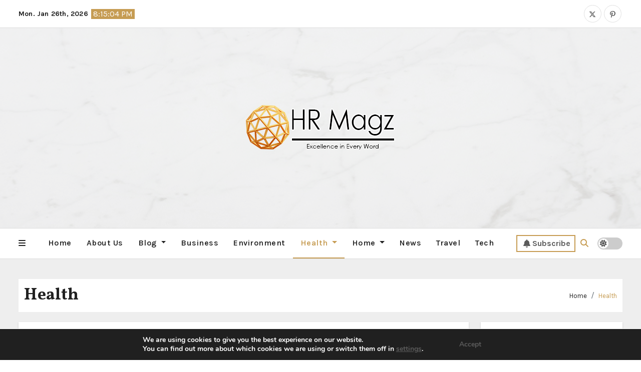

--- FILE ---
content_type: text/html; charset=UTF-8
request_url: https://hermagazine.ca/category/health/
body_size: 16204
content:
<!DOCTYPE html>
<html lang="en-US">
<head>
<meta charset="UTF-8">
<meta name="viewport" content="width=device-width, initial-scale=1">
<link rel="profile" href="https://gmpg.org/xfn/11">
<meta name='robots' content='index, follow, max-image-preview:large, max-snippet:-1, max-video-preview:-1' />

	<!-- This site is optimized with the Yoast SEO plugin v26.8 - https://yoast.com/product/yoast-seo-wordpress/ -->
	<title>Health Archives | HR Magz</title>
<link data-rocket-preload as="style" href="https://fonts.googleapis.com/css?family=Vollkorn%3A400%2C500%2C700%2C800%2C900%7CKarla%3A%20200%2C300%2C400%2C500%2C600%2C700%2C800%26amp%3Bdisplay%3Dswap%7CVollkorn%7COpen%20Sans%7CKalam%7CLato%7CRoboto&#038;subset=latin%2Clatin-ext&#038;display=swap" rel="preload">
<link href="https://fonts.googleapis.com/css?family=Vollkorn%3A400%2C500%2C700%2C800%2C900%7CKarla%3A%20200%2C300%2C400%2C500%2C600%2C700%2C800%26amp%3Bdisplay%3Dswap%7CVollkorn%7COpen%20Sans%7CKalam%7CLato%7CRoboto&#038;subset=latin%2Clatin-ext&#038;display=swap" media="print" onload="this.media=&#039;all&#039;" rel="stylesheet">
<noscript><link rel="stylesheet" href="https://fonts.googleapis.com/css?family=Vollkorn%3A400%2C500%2C700%2C800%2C900%7CKarla%3A%20200%2C300%2C400%2C500%2C600%2C700%2C800%26amp%3Bdisplay%3Dswap%7CVollkorn%7COpen%20Sans%7CKalam%7CLato%7CRoboto&#038;subset=latin%2Clatin-ext&#038;display=swap"></noscript>
	<link rel="canonical" href="https://hermagazine.ca/category/health/" />
	<meta property="og:locale" content="en_US" />
	<meta property="og:type" content="article" />
	<meta property="og:title" content="Health Archives | HR Magz" />
	<meta property="og:url" content="https://hermagazine.ca/category/health/" />
	<meta property="og:site_name" content="HR Magz" />
	<meta name="twitter:card" content="summary_large_image" />
	<script type="application/ld+json" class="yoast-schema-graph">{"@context":"https://schema.org","@graph":[{"@type":"CollectionPage","@id":"https://hermagazine.ca/category/health/","url":"https://hermagazine.ca/category/health/","name":"Health Archives | HR Magz","isPartOf":{"@id":"https://hermagazine.ca/#website"},"primaryImageOfPage":{"@id":"https://hermagazine.ca/category/health/#primaryimage"},"image":{"@id":"https://hermagazine.ca/category/health/#primaryimage"},"thumbnailUrl":"https://hermagazine.ca/wp-content/uploads/2025/02/iStock-466454304.jpg","breadcrumb":{"@id":"https://hermagazine.ca/category/health/#breadcrumb"},"inLanguage":"en-US"},{"@type":"ImageObject","inLanguage":"en-US","@id":"https://hermagazine.ca/category/health/#primaryimage","url":"https://hermagazine.ca/wp-content/uploads/2025/02/iStock-466454304.jpg","contentUrl":"https://hermagazine.ca/wp-content/uploads/2025/02/iStock-466454304.jpg","width":800,"height":534},{"@type":"BreadcrumbList","@id":"https://hermagazine.ca/category/health/#breadcrumb","itemListElement":[{"@type":"ListItem","position":1,"name":"Home","item":"https://hermagazine.ca/"},{"@type":"ListItem","position":2,"name":"Health"}]},{"@type":"WebSite","@id":"https://hermagazine.ca/#website","url":"https://hermagazine.ca/","name":"HR Magz","description":"Excellence in Every Word","publisher":{"@id":"https://hermagazine.ca/#organization"},"potentialAction":[{"@type":"SearchAction","target":{"@type":"EntryPoint","urlTemplate":"https://hermagazine.ca/?s={search_term_string}"},"query-input":{"@type":"PropertyValueSpecification","valueRequired":true,"valueName":"search_term_string"}}],"inLanguage":"en-US"},{"@type":"Organization","@id":"https://hermagazine.ca/#organization","name":"HR Magz","url":"https://hermagazine.ca/","logo":{"@type":"ImageObject","inLanguage":"en-US","@id":"https://hermagazine.ca/#/schema/logo/image/","url":"https://hermagazine.ca/wp-content/uploads/2023/01/hrw.png","contentUrl":"https://hermagazine.ca/wp-content/uploads/2023/01/hrw.png","width":300,"height":100,"caption":"HR Magz"},"image":{"@id":"https://hermagazine.ca/#/schema/logo/image/"}}]}</script>
	<!-- / Yoast SEO plugin. -->


<link rel='dns-prefetch' href='//static.addtoany.com' />
<link rel='dns-prefetch' href='//fonts.googleapis.com' />
<link href='https://fonts.gstatic.com' crossorigin rel='preconnect' />
<link rel="alternate" type="application/rss+xml" title="HR Magz &raquo; Feed" href="https://hermagazine.ca/feed/" />
<link rel="alternate" type="application/rss+xml" title="HR Magz &raquo; Health Category Feed" href="https://hermagazine.ca/category/health/feed/" />
<style id='wp-img-auto-sizes-contain-inline-css' type='text/css'>
img:is([sizes=auto i],[sizes^="auto," i]){contain-intrinsic-size:3000px 1500px}
/*# sourceURL=wp-img-auto-sizes-contain-inline-css */
</style>
<style id='wp-emoji-styles-inline-css' type='text/css'>

	img.wp-smiley, img.emoji {
		display: inline !important;
		border: none !important;
		box-shadow: none !important;
		height: 1em !important;
		width: 1em !important;
		margin: 0 0.07em !important;
		vertical-align: -0.1em !important;
		background: none !important;
		padding: 0 !important;
	}
/*# sourceURL=wp-emoji-styles-inline-css */
</style>
<style id='wp-block-library-inline-css' type='text/css'>
:root{--wp-block-synced-color:#7a00df;--wp-block-synced-color--rgb:122,0,223;--wp-bound-block-color:var(--wp-block-synced-color);--wp-editor-canvas-background:#ddd;--wp-admin-theme-color:#007cba;--wp-admin-theme-color--rgb:0,124,186;--wp-admin-theme-color-darker-10:#006ba1;--wp-admin-theme-color-darker-10--rgb:0,107,160.5;--wp-admin-theme-color-darker-20:#005a87;--wp-admin-theme-color-darker-20--rgb:0,90,135;--wp-admin-border-width-focus:2px}@media (min-resolution:192dpi){:root{--wp-admin-border-width-focus:1.5px}}.wp-element-button{cursor:pointer}:root .has-very-light-gray-background-color{background-color:#eee}:root .has-very-dark-gray-background-color{background-color:#313131}:root .has-very-light-gray-color{color:#eee}:root .has-very-dark-gray-color{color:#313131}:root .has-vivid-green-cyan-to-vivid-cyan-blue-gradient-background{background:linear-gradient(135deg,#00d084,#0693e3)}:root .has-purple-crush-gradient-background{background:linear-gradient(135deg,#34e2e4,#4721fb 50%,#ab1dfe)}:root .has-hazy-dawn-gradient-background{background:linear-gradient(135deg,#faaca8,#dad0ec)}:root .has-subdued-olive-gradient-background{background:linear-gradient(135deg,#fafae1,#67a671)}:root .has-atomic-cream-gradient-background{background:linear-gradient(135deg,#fdd79a,#004a59)}:root .has-nightshade-gradient-background{background:linear-gradient(135deg,#330968,#31cdcf)}:root .has-midnight-gradient-background{background:linear-gradient(135deg,#020381,#2874fc)}:root{--wp--preset--font-size--normal:16px;--wp--preset--font-size--huge:42px}.has-regular-font-size{font-size:1em}.has-larger-font-size{font-size:2.625em}.has-normal-font-size{font-size:var(--wp--preset--font-size--normal)}.has-huge-font-size{font-size:var(--wp--preset--font-size--huge)}.has-text-align-center{text-align:center}.has-text-align-left{text-align:left}.has-text-align-right{text-align:right}.has-fit-text{white-space:nowrap!important}#end-resizable-editor-section{display:none}.aligncenter{clear:both}.items-justified-left{justify-content:flex-start}.items-justified-center{justify-content:center}.items-justified-right{justify-content:flex-end}.items-justified-space-between{justify-content:space-between}.screen-reader-text{border:0;clip-path:inset(50%);height:1px;margin:-1px;overflow:hidden;padding:0;position:absolute;width:1px;word-wrap:normal!important}.screen-reader-text:focus{background-color:#ddd;clip-path:none;color:#444;display:block;font-size:1em;height:auto;left:5px;line-height:normal;padding:15px 23px 14px;text-decoration:none;top:5px;width:auto;z-index:100000}html :where(.has-border-color){border-style:solid}html :where([style*=border-top-color]){border-top-style:solid}html :where([style*=border-right-color]){border-right-style:solid}html :where([style*=border-bottom-color]){border-bottom-style:solid}html :where([style*=border-left-color]){border-left-style:solid}html :where([style*=border-width]){border-style:solid}html :where([style*=border-top-width]){border-top-style:solid}html :where([style*=border-right-width]){border-right-style:solid}html :where([style*=border-bottom-width]){border-bottom-style:solid}html :where([style*=border-left-width]){border-left-style:solid}html :where(img[class*=wp-image-]){height:auto;max-width:100%}:where(figure){margin:0 0 1em}html :where(.is-position-sticky){--wp-admin--admin-bar--position-offset:var(--wp-admin--admin-bar--height,0px)}@media screen and (max-width:600px){html :where(.is-position-sticky){--wp-admin--admin-bar--position-offset:0px}}

/*# sourceURL=wp-block-library-inline-css */
</style><style id='global-styles-inline-css' type='text/css'>
:root{--wp--preset--aspect-ratio--square: 1;--wp--preset--aspect-ratio--4-3: 4/3;--wp--preset--aspect-ratio--3-4: 3/4;--wp--preset--aspect-ratio--3-2: 3/2;--wp--preset--aspect-ratio--2-3: 2/3;--wp--preset--aspect-ratio--16-9: 16/9;--wp--preset--aspect-ratio--9-16: 9/16;--wp--preset--color--black: #000000;--wp--preset--color--cyan-bluish-gray: #abb8c3;--wp--preset--color--white: #ffffff;--wp--preset--color--pale-pink: #f78da7;--wp--preset--color--vivid-red: #cf2e2e;--wp--preset--color--luminous-vivid-orange: #ff6900;--wp--preset--color--luminous-vivid-amber: #fcb900;--wp--preset--color--light-green-cyan: #7bdcb5;--wp--preset--color--vivid-green-cyan: #00d084;--wp--preset--color--pale-cyan-blue: #8ed1fc;--wp--preset--color--vivid-cyan-blue: #0693e3;--wp--preset--color--vivid-purple: #9b51e0;--wp--preset--gradient--vivid-cyan-blue-to-vivid-purple: linear-gradient(135deg,rgb(6,147,227) 0%,rgb(155,81,224) 100%);--wp--preset--gradient--light-green-cyan-to-vivid-green-cyan: linear-gradient(135deg,rgb(122,220,180) 0%,rgb(0,208,130) 100%);--wp--preset--gradient--luminous-vivid-amber-to-luminous-vivid-orange: linear-gradient(135deg,rgb(252,185,0) 0%,rgb(255,105,0) 100%);--wp--preset--gradient--luminous-vivid-orange-to-vivid-red: linear-gradient(135deg,rgb(255,105,0) 0%,rgb(207,46,46) 100%);--wp--preset--gradient--very-light-gray-to-cyan-bluish-gray: linear-gradient(135deg,rgb(238,238,238) 0%,rgb(169,184,195) 100%);--wp--preset--gradient--cool-to-warm-spectrum: linear-gradient(135deg,rgb(74,234,220) 0%,rgb(151,120,209) 20%,rgb(207,42,186) 40%,rgb(238,44,130) 60%,rgb(251,105,98) 80%,rgb(254,248,76) 100%);--wp--preset--gradient--blush-light-purple: linear-gradient(135deg,rgb(255,206,236) 0%,rgb(152,150,240) 100%);--wp--preset--gradient--blush-bordeaux: linear-gradient(135deg,rgb(254,205,165) 0%,rgb(254,45,45) 50%,rgb(107,0,62) 100%);--wp--preset--gradient--luminous-dusk: linear-gradient(135deg,rgb(255,203,112) 0%,rgb(199,81,192) 50%,rgb(65,88,208) 100%);--wp--preset--gradient--pale-ocean: linear-gradient(135deg,rgb(255,245,203) 0%,rgb(182,227,212) 50%,rgb(51,167,181) 100%);--wp--preset--gradient--electric-grass: linear-gradient(135deg,rgb(202,248,128) 0%,rgb(113,206,126) 100%);--wp--preset--gradient--midnight: linear-gradient(135deg,rgb(2,3,129) 0%,rgb(40,116,252) 100%);--wp--preset--font-size--small: 13px;--wp--preset--font-size--medium: 20px;--wp--preset--font-size--large: 36px;--wp--preset--font-size--x-large: 42px;--wp--preset--spacing--20: 0.44rem;--wp--preset--spacing--30: 0.67rem;--wp--preset--spacing--40: 1rem;--wp--preset--spacing--50: 1.5rem;--wp--preset--spacing--60: 2.25rem;--wp--preset--spacing--70: 3.38rem;--wp--preset--spacing--80: 5.06rem;--wp--preset--shadow--natural: 6px 6px 9px rgba(0, 0, 0, 0.2);--wp--preset--shadow--deep: 12px 12px 50px rgba(0, 0, 0, 0.4);--wp--preset--shadow--sharp: 6px 6px 0px rgba(0, 0, 0, 0.2);--wp--preset--shadow--outlined: 6px 6px 0px -3px rgb(255, 255, 255), 6px 6px rgb(0, 0, 0);--wp--preset--shadow--crisp: 6px 6px 0px rgb(0, 0, 0);}:root :where(.is-layout-flow) > :first-child{margin-block-start: 0;}:root :where(.is-layout-flow) > :last-child{margin-block-end: 0;}:root :where(.is-layout-flow) > *{margin-block-start: 24px;margin-block-end: 0;}:root :where(.is-layout-constrained) > :first-child{margin-block-start: 0;}:root :where(.is-layout-constrained) > :last-child{margin-block-end: 0;}:root :where(.is-layout-constrained) > *{margin-block-start: 24px;margin-block-end: 0;}:root :where(.is-layout-flex){gap: 24px;}:root :where(.is-layout-grid){gap: 24px;}body .is-layout-flex{display: flex;}.is-layout-flex{flex-wrap: wrap;align-items: center;}.is-layout-flex > :is(*, div){margin: 0;}body .is-layout-grid{display: grid;}.is-layout-grid > :is(*, div){margin: 0;}.has-black-color{color: var(--wp--preset--color--black) !important;}.has-cyan-bluish-gray-color{color: var(--wp--preset--color--cyan-bluish-gray) !important;}.has-white-color{color: var(--wp--preset--color--white) !important;}.has-pale-pink-color{color: var(--wp--preset--color--pale-pink) !important;}.has-vivid-red-color{color: var(--wp--preset--color--vivid-red) !important;}.has-luminous-vivid-orange-color{color: var(--wp--preset--color--luminous-vivid-orange) !important;}.has-luminous-vivid-amber-color{color: var(--wp--preset--color--luminous-vivid-amber) !important;}.has-light-green-cyan-color{color: var(--wp--preset--color--light-green-cyan) !important;}.has-vivid-green-cyan-color{color: var(--wp--preset--color--vivid-green-cyan) !important;}.has-pale-cyan-blue-color{color: var(--wp--preset--color--pale-cyan-blue) !important;}.has-vivid-cyan-blue-color{color: var(--wp--preset--color--vivid-cyan-blue) !important;}.has-vivid-purple-color{color: var(--wp--preset--color--vivid-purple) !important;}.has-black-background-color{background-color: var(--wp--preset--color--black) !important;}.has-cyan-bluish-gray-background-color{background-color: var(--wp--preset--color--cyan-bluish-gray) !important;}.has-white-background-color{background-color: var(--wp--preset--color--white) !important;}.has-pale-pink-background-color{background-color: var(--wp--preset--color--pale-pink) !important;}.has-vivid-red-background-color{background-color: var(--wp--preset--color--vivid-red) !important;}.has-luminous-vivid-orange-background-color{background-color: var(--wp--preset--color--luminous-vivid-orange) !important;}.has-luminous-vivid-amber-background-color{background-color: var(--wp--preset--color--luminous-vivid-amber) !important;}.has-light-green-cyan-background-color{background-color: var(--wp--preset--color--light-green-cyan) !important;}.has-vivid-green-cyan-background-color{background-color: var(--wp--preset--color--vivid-green-cyan) !important;}.has-pale-cyan-blue-background-color{background-color: var(--wp--preset--color--pale-cyan-blue) !important;}.has-vivid-cyan-blue-background-color{background-color: var(--wp--preset--color--vivid-cyan-blue) !important;}.has-vivid-purple-background-color{background-color: var(--wp--preset--color--vivid-purple) !important;}.has-black-border-color{border-color: var(--wp--preset--color--black) !important;}.has-cyan-bluish-gray-border-color{border-color: var(--wp--preset--color--cyan-bluish-gray) !important;}.has-white-border-color{border-color: var(--wp--preset--color--white) !important;}.has-pale-pink-border-color{border-color: var(--wp--preset--color--pale-pink) !important;}.has-vivid-red-border-color{border-color: var(--wp--preset--color--vivid-red) !important;}.has-luminous-vivid-orange-border-color{border-color: var(--wp--preset--color--luminous-vivid-orange) !important;}.has-luminous-vivid-amber-border-color{border-color: var(--wp--preset--color--luminous-vivid-amber) !important;}.has-light-green-cyan-border-color{border-color: var(--wp--preset--color--light-green-cyan) !important;}.has-vivid-green-cyan-border-color{border-color: var(--wp--preset--color--vivid-green-cyan) !important;}.has-pale-cyan-blue-border-color{border-color: var(--wp--preset--color--pale-cyan-blue) !important;}.has-vivid-cyan-blue-border-color{border-color: var(--wp--preset--color--vivid-cyan-blue) !important;}.has-vivid-purple-border-color{border-color: var(--wp--preset--color--vivid-purple) !important;}.has-vivid-cyan-blue-to-vivid-purple-gradient-background{background: var(--wp--preset--gradient--vivid-cyan-blue-to-vivid-purple) !important;}.has-light-green-cyan-to-vivid-green-cyan-gradient-background{background: var(--wp--preset--gradient--light-green-cyan-to-vivid-green-cyan) !important;}.has-luminous-vivid-amber-to-luminous-vivid-orange-gradient-background{background: var(--wp--preset--gradient--luminous-vivid-amber-to-luminous-vivid-orange) !important;}.has-luminous-vivid-orange-to-vivid-red-gradient-background{background: var(--wp--preset--gradient--luminous-vivid-orange-to-vivid-red) !important;}.has-very-light-gray-to-cyan-bluish-gray-gradient-background{background: var(--wp--preset--gradient--very-light-gray-to-cyan-bluish-gray) !important;}.has-cool-to-warm-spectrum-gradient-background{background: var(--wp--preset--gradient--cool-to-warm-spectrum) !important;}.has-blush-light-purple-gradient-background{background: var(--wp--preset--gradient--blush-light-purple) !important;}.has-blush-bordeaux-gradient-background{background: var(--wp--preset--gradient--blush-bordeaux) !important;}.has-luminous-dusk-gradient-background{background: var(--wp--preset--gradient--luminous-dusk) !important;}.has-pale-ocean-gradient-background{background: var(--wp--preset--gradient--pale-ocean) !important;}.has-electric-grass-gradient-background{background: var(--wp--preset--gradient--electric-grass) !important;}.has-midnight-gradient-background{background: var(--wp--preset--gradient--midnight) !important;}.has-small-font-size{font-size: var(--wp--preset--font-size--small) !important;}.has-medium-font-size{font-size: var(--wp--preset--font-size--medium) !important;}.has-large-font-size{font-size: var(--wp--preset--font-size--large) !important;}.has-x-large-font-size{font-size: var(--wp--preset--font-size--x-large) !important;}
/*# sourceURL=global-styles-inline-css */
</style>

<style id='classic-theme-styles-inline-css' type='text/css'>
/*! This file is auto-generated */
.wp-block-button__link{color:#fff;background-color:#32373c;border-radius:9999px;box-shadow:none;text-decoration:none;padding:calc(.667em + 2px) calc(1.333em + 2px);font-size:1.125em}.wp-block-file__button{background:#32373c;color:#fff;text-decoration:none}
/*# sourceURL=/wp-includes/css/classic-themes.min.css */
</style>


<link data-minify="1" rel='stylesheet' id='bootstrap-css' href='https://hermagazine.ca/wp-content/cache/min/1/wp-content/themes/fameup/css/bootstrap.css?ver=1766080068' type='text/css' media='all' />
<link data-minify="1" rel='stylesheet' id='fameup-style-css' href='https://hermagazine.ca/wp-content/cache/min/1/wp-content/themes/fameup/style.css?ver=1766080068' type='text/css' media='all' />
<link data-minify="1" rel='stylesheet' id='font-awesome-css' href='https://hermagazine.ca/wp-content/cache/min/1/wp-content/themes/fameup/css/font-awesome.css?ver=1766080068' type='text/css' media='all' />
<link data-minify="1" rel='stylesheet' id='all-css-css' href='https://hermagazine.ca/wp-content/cache/min/1/wp-content/themes/fameup/css/all.css?ver=1766080068' type='text/css' media='all' />
<link data-minify="1" rel='stylesheet' id='color-css-css' href='https://hermagazine.ca/wp-content/cache/min/1/wp-content/themes/fameup/css/colors/default.css?ver=1766080068' type='text/css' media='all' />
<link data-minify="1" rel='stylesheet' id='fameup-dark-css' href='https://hermagazine.ca/wp-content/cache/min/1/wp-content/themes/fameup/css/colors/dark.css?ver=1766080068' type='text/css' media='all' />
<link data-minify="1" rel='stylesheet' id='swiper-bundle-css-css' href='https://hermagazine.ca/wp-content/cache/min/1/wp-content/themes/fameup/css/swiper-bundle.css?ver=1766080068' type='text/css' media='all' />
<link data-minify="1" rel='stylesheet' id='smartmenus-css' href='https://hermagazine.ca/wp-content/cache/min/1/wp-content/themes/fameup/css/jquery.smartmenus.bootstrap.css?ver=1766080068' type='text/css' media='all' />
<link data-minify="1" rel='stylesheet' id='animate-css' href='https://hermagazine.ca/wp-content/cache/min/1/wp-content/themes/fameup/css/animate.css?ver=1766080068' type='text/css' media='all' />
<link rel='stylesheet' id='addtoany-css' href='https://hermagazine.ca/wp-content/plugins/add-to-any/addtoany.min.css?ver=1.16' type='text/css' media='all' />
<link data-minify="1" rel='stylesheet' id='moove_gdpr_frontend-css' href='https://hermagazine.ca/wp-content/cache/min/1/wp-content/plugins/gdpr-cookie-compliance/dist/styles/gdpr-main.css?ver=1766080068' type='text/css' media='all' />
<style id='moove_gdpr_frontend-inline-css' type='text/css'>
#moove_gdpr_cookie_modal,#moove_gdpr_cookie_info_bar,.gdpr_cookie_settings_shortcode_content{font-family:&#039;Nunito&#039;,sans-serif}#moove_gdpr_save_popup_settings_button{background-color:#373737;color:#fff}#moove_gdpr_save_popup_settings_button:hover{background-color:#000}#moove_gdpr_cookie_info_bar .moove-gdpr-info-bar-container .moove-gdpr-info-bar-content a.mgbutton,#moove_gdpr_cookie_info_bar .moove-gdpr-info-bar-container .moove-gdpr-info-bar-content button.mgbutton{background-color:#c69c53}#moove_gdpr_cookie_modal .moove-gdpr-modal-content .moove-gdpr-modal-footer-content .moove-gdpr-button-holder a.mgbutton,#moove_gdpr_cookie_modal .moove-gdpr-modal-content .moove-gdpr-modal-footer-content .moove-gdpr-button-holder button.mgbutton,.gdpr_cookie_settings_shortcode_content .gdpr-shr-button.button-green{background-color:#c69c53;border-color:#c69c53}#moove_gdpr_cookie_modal .moove-gdpr-modal-content .moove-gdpr-modal-footer-content .moove-gdpr-button-holder a.mgbutton:hover,#moove_gdpr_cookie_modal .moove-gdpr-modal-content .moove-gdpr-modal-footer-content .moove-gdpr-button-holder button.mgbutton:hover,.gdpr_cookie_settings_shortcode_content .gdpr-shr-button.button-green:hover{background-color:#fff;color:#c69c53}#moove_gdpr_cookie_modal .moove-gdpr-modal-content .moove-gdpr-modal-close i,#moove_gdpr_cookie_modal .moove-gdpr-modal-content .moove-gdpr-modal-close span.gdpr-icon{background-color:#c69c53;border:1px solid #c69c53}#moove_gdpr_cookie_info_bar span.moove-gdpr-infobar-allow-all.focus-g,#moove_gdpr_cookie_info_bar span.moove-gdpr-infobar-allow-all:focus,#moove_gdpr_cookie_info_bar button.moove-gdpr-infobar-allow-all.focus-g,#moove_gdpr_cookie_info_bar button.moove-gdpr-infobar-allow-all:focus,#moove_gdpr_cookie_info_bar span.moove-gdpr-infobar-reject-btn.focus-g,#moove_gdpr_cookie_info_bar span.moove-gdpr-infobar-reject-btn:focus,#moove_gdpr_cookie_info_bar button.moove-gdpr-infobar-reject-btn.focus-g,#moove_gdpr_cookie_info_bar button.moove-gdpr-infobar-reject-btn:focus,#moove_gdpr_cookie_info_bar span.change-settings-button.focus-g,#moove_gdpr_cookie_info_bar span.change-settings-button:focus,#moove_gdpr_cookie_info_bar button.change-settings-button.focus-g,#moove_gdpr_cookie_info_bar button.change-settings-button:focus{-webkit-box-shadow:0 0 1px 3px #c69c53;-moz-box-shadow:0 0 1px 3px #c69c53;box-shadow:0 0 1px 3px #c69c53}#moove_gdpr_cookie_modal .moove-gdpr-modal-content .moove-gdpr-modal-close i:hover,#moove_gdpr_cookie_modal .moove-gdpr-modal-content .moove-gdpr-modal-close span.gdpr-icon:hover,#moove_gdpr_cookie_info_bar span[data-href]>u.change-settings-button{color:#c69c53}#moove_gdpr_cookie_modal .moove-gdpr-modal-content .moove-gdpr-modal-left-content #moove-gdpr-menu li.menu-item-selected a span.gdpr-icon,#moove_gdpr_cookie_modal .moove-gdpr-modal-content .moove-gdpr-modal-left-content #moove-gdpr-menu li.menu-item-selected button span.gdpr-icon{color:inherit}#moove_gdpr_cookie_modal .moove-gdpr-modal-content .moove-gdpr-modal-left-content #moove-gdpr-menu li a span.gdpr-icon,#moove_gdpr_cookie_modal .moove-gdpr-modal-content .moove-gdpr-modal-left-content #moove-gdpr-menu li button span.gdpr-icon{color:inherit}#moove_gdpr_cookie_modal .gdpr-acc-link{line-height:0;font-size:0;color:transparent;position:absolute}#moove_gdpr_cookie_modal .moove-gdpr-modal-content .moove-gdpr-modal-close:hover i,#moove_gdpr_cookie_modal .moove-gdpr-modal-content .moove-gdpr-modal-left-content #moove-gdpr-menu li a,#moove_gdpr_cookie_modal .moove-gdpr-modal-content .moove-gdpr-modal-left-content #moove-gdpr-menu li button,#moove_gdpr_cookie_modal .moove-gdpr-modal-content .moove-gdpr-modal-left-content #moove-gdpr-menu li button i,#moove_gdpr_cookie_modal .moove-gdpr-modal-content .moove-gdpr-modal-left-content #moove-gdpr-menu li a i,#moove_gdpr_cookie_modal .moove-gdpr-modal-content .moove-gdpr-tab-main .moove-gdpr-tab-main-content a:hover,#moove_gdpr_cookie_info_bar.moove-gdpr-dark-scheme .moove-gdpr-info-bar-container .moove-gdpr-info-bar-content a.mgbutton:hover,#moove_gdpr_cookie_info_bar.moove-gdpr-dark-scheme .moove-gdpr-info-bar-container .moove-gdpr-info-bar-content button.mgbutton:hover,#moove_gdpr_cookie_info_bar.moove-gdpr-dark-scheme .moove-gdpr-info-bar-container .moove-gdpr-info-bar-content a:hover,#moove_gdpr_cookie_info_bar.moove-gdpr-dark-scheme .moove-gdpr-info-bar-container .moove-gdpr-info-bar-content button:hover,#moove_gdpr_cookie_info_bar.moove-gdpr-dark-scheme .moove-gdpr-info-bar-container .moove-gdpr-info-bar-content span.change-settings-button:hover,#moove_gdpr_cookie_info_bar.moove-gdpr-dark-scheme .moove-gdpr-info-bar-container .moove-gdpr-info-bar-content button.change-settings-button:hover,#moove_gdpr_cookie_info_bar.moove-gdpr-dark-scheme .moove-gdpr-info-bar-container .moove-gdpr-info-bar-content u.change-settings-button:hover,#moove_gdpr_cookie_info_bar span[data-href]>u.change-settings-button,#moove_gdpr_cookie_info_bar.moove-gdpr-dark-scheme .moove-gdpr-info-bar-container .moove-gdpr-info-bar-content a.mgbutton.focus-g,#moove_gdpr_cookie_info_bar.moove-gdpr-dark-scheme .moove-gdpr-info-bar-container .moove-gdpr-info-bar-content button.mgbutton.focus-g,#moove_gdpr_cookie_info_bar.moove-gdpr-dark-scheme .moove-gdpr-info-bar-container .moove-gdpr-info-bar-content a.focus-g,#moove_gdpr_cookie_info_bar.moove-gdpr-dark-scheme .moove-gdpr-info-bar-container .moove-gdpr-info-bar-content button.focus-g,#moove_gdpr_cookie_info_bar.moove-gdpr-dark-scheme .moove-gdpr-info-bar-container .moove-gdpr-info-bar-content a.mgbutton:focus,#moove_gdpr_cookie_info_bar.moove-gdpr-dark-scheme .moove-gdpr-info-bar-container .moove-gdpr-info-bar-content button.mgbutton:focus,#moove_gdpr_cookie_info_bar.moove-gdpr-dark-scheme .moove-gdpr-info-bar-container .moove-gdpr-info-bar-content a:focus,#moove_gdpr_cookie_info_bar.moove-gdpr-dark-scheme .moove-gdpr-info-bar-container .moove-gdpr-info-bar-content button:focus,#moove_gdpr_cookie_info_bar.moove-gdpr-dark-scheme .moove-gdpr-info-bar-container .moove-gdpr-info-bar-content span.change-settings-button.focus-g,span.change-settings-button:focus,button.change-settings-button.focus-g,button.change-settings-button:focus,#moove_gdpr_cookie_info_bar.moove-gdpr-dark-scheme .moove-gdpr-info-bar-container .moove-gdpr-info-bar-content u.change-settings-button.focus-g,#moove_gdpr_cookie_info_bar.moove-gdpr-dark-scheme .moove-gdpr-info-bar-container .moove-gdpr-info-bar-content u.change-settings-button:focus{color:#c69c53}#moove_gdpr_cookie_modal .moove-gdpr-branding.focus-g span,#moove_gdpr_cookie_modal .moove-gdpr-modal-content .moove-gdpr-tab-main a.focus-g,#moove_gdpr_cookie_modal .moove-gdpr-modal-content .moove-gdpr-tab-main .gdpr-cd-details-toggle.focus-g{color:#c69c53}#moove_gdpr_cookie_modal.gdpr_lightbox-hide{display:none}
/*# sourceURL=moove_gdpr_frontend-inline-css */
</style>

<script type="text/javascript" defer src="https://static.addtoany.com/menu/page.js" id="addtoany-core-js"></script>
<script type="text/javascript" src="https://hermagazine.ca/wp-includes/js/jquery/jquery.min.js?ver=3.7.1" id="jquery-core-js" data-rocket-defer defer></script>












<link rel="https://api.w.org/" href="https://hermagazine.ca/wp-json/" /><link rel="alternate" title="JSON" type="application/json" href="https://hermagazine.ca/wp-json/wp/v2/categories/5" /><link rel="EditURI" type="application/rsd+xml" title="RSD" href="https://hermagazine.ca/xmlrpc.php?rsd" />

<script type="text/javascript">
(function(url){
	if(/(?:Chrome\/26\.0\.1410\.63 Safari\/537\.31|WordfenceTestMonBot)/.test(navigator.userAgent)){ return; }
	var addEvent = function(evt, handler) {
		if (window.addEventListener) {
			document.addEventListener(evt, handler, false);
		} else if (window.attachEvent) {
			document.attachEvent('on' + evt, handler);
		}
	};
	var removeEvent = function(evt, handler) {
		if (window.removeEventListener) {
			document.removeEventListener(evt, handler, false);
		} else if (window.detachEvent) {
			document.detachEvent('on' + evt, handler);
		}
	};
	var evts = 'contextmenu dblclick drag dragend dragenter dragleave dragover dragstart drop keydown keypress keyup mousedown mousemove mouseout mouseover mouseup mousewheel scroll'.split(' ');
	var logHuman = function() {
		if (window.wfLogHumanRan) { return; }
		window.wfLogHumanRan = true;
		var wfscr = document.createElement('script');
		wfscr.type = 'text/javascript';
		wfscr.async = true;
		wfscr.src = url + '&r=' + Math.random();
		(document.getElementsByTagName('head')[0]||document.getElementsByTagName('body')[0]).appendChild(wfscr);
		for (var i = 0; i < evts.length; i++) {
			removeEvent(evts[i], logHuman);
		}
	};
	for (var i = 0; i < evts.length; i++) {
		addEvent(evts[i], logHuman);
	}
})('//hermagazine.ca/?wordfence_lh=1&hid=2130482E705A94917B6C88008BA35745');
</script><style>
  .bs-blog-post p:nth-of-type(1)::first-letter {
    display: none;
}
</style>
    <style type="text/css" id="custom-background-css">
    :root {
        --wrap-color: #eee    }
    </style>
<style>
    .bs-default .bs-header-main .inner{ height:400px; }
    @media only screen and (max-width: 640px) {
        .bs-default .bs-header-main .inner{ height:200px; }
    }
    .site-title { font-family:Vollkorn !important; }
    .widget_block h2, .bs-widget-title .title ,.bs-sec-title .title, .widget_block .wp-block-search__label{
        font-family:Vollkorn !important; 
        font-size: 24px !important; 
        line-height: px !important; 
    }
</style>
    <style type="text/css">
                    .site-title,
            .site-description {
                position: absolute;
                clip: rect(1px, 1px, 1px, 1px);
            }
            </style>
    <link rel="icon" href="https://hermagazine.ca/wp-content/uploads/2023/01/cropped-icon-32x32.png" sizes="32x32" />
<link rel="icon" href="https://hermagazine.ca/wp-content/uploads/2023/01/cropped-icon-192x192.png" sizes="192x192" />
<link rel="apple-touch-icon" href="https://hermagazine.ca/wp-content/uploads/2023/01/cropped-icon-180x180.png" />
<meta name="msapplication-TileImage" content="https://hermagazine.ca/wp-content/uploads/2023/01/cropped-icon-270x270.png" />
		<style type="text/css" id="wp-custom-css">
			#wp-subscribe {
	background-color: #c69c53;
}
#wp-subscribe > p.text {
	color: #fff;
}
#wp-subscribe > p.footer-text {
	color: #fff;
}
#wp-subscribe-form-1 > input.submit {
	color: #c69c53;
}
#wp-subscribe-form-1 > input.regular-text.email-field {
	background-color: #fff;
	color: #000;
}		</style>
		<noscript><style id="rocket-lazyload-nojs-css">.rll-youtube-player, [data-lazy-src]{display:none !important;}</style></noscript><meta name="generator" content="WP Rocket 3.19.4" data-wpr-features="wpr_defer_js wpr_minify_concatenate_js wpr_lazyload_images wpr_lazyload_iframes wpr_minify_css wpr_desktop" /></head>
<body class="archive category category-health category-5 wp-custom-logo wp-embed-responsive wp-theme-fameup defaultcolor" >
<div data-rocket-location-hash="54257ff4dc2eb7aae68fa23eb5f11e06" id="page" class="site">
<a class="skip-link screen-reader-text" href="#content">
Skip to content</a>
<!--wrapper-->
<div data-rocket-location-hash="0df92fc98dde7b11c40cea26e15722b5" class="wrapper">
  
    <!--==================== TOP BAR ====================-->
    <div data-rocket-location-hash="8ef0f7b84068e5876b528f90654892b6" class="sidenav offcanvas offcanvas-start" tabindex="-1" id="offcanvasExample" aria-labelledby="offcanvasExampleLabel">
  <div class="offcanvas-header">
    <h5 class="offcanvas-title" id="offcanvasExampleLabel"> </h5>
    <span class="btn_close" data-bs-dismiss="offcanvas" aria-label="Close"><i class="fas fa-times"></i></span>
  </div>
  <div class="offcanvas-body">
          <div class="bs-card-box empty-sidebar">
        <div class="bs-widget-title one">
          <h2 class='title'>Menu Sidebar Widget Area</h3>
        </div>
        <p class='empty-sidebar-widget-text'>
          This is an example widget to show how the Menu Sidebar Widget Area looks by default. You can add custom widgets from the          <a href='https://hermagazine.ca/wp-admin/widgets.php' title='widgets'>
            widgets          </a>
          in the admin.        </p>
      </div>
      </div>
</div>
 

    <header data-rocket-location-hash="94b44508c07017eb47783f0e34bb71c0" class="bs-default">
            <!--top-bar-->
      <div class="bs-head-detail hidden-xs hidden-sm">
        <div class="container">
          <div class="row align-items-center">
            <div class="col-md-7 col-xs-12">
              <div class="d-flex flex-wrap align-items-center justify-content-md-start justify-content-center mb-2 mb-md-0">
                            <div class="top-date">
                                    <span class="day">
                        Mon. Jan 26th, 2026                     </span>
                                    <span  id="time" class="time"></span> 
                            </div>
                      </div>
            </div>
            <!--/col-md-6-->
            <div class="col-md-5 col-xs-12">
              <ul class="bs-social info-right">
                    <li>
      <a target="_blank" href="https://twitter.com/HrMagz">
        <i class="fa-brands fa-x-twitter"></i>
      </a>
    </li>
        <li>
      <a target="_blank"  href="https://www.pinterest.com/HRMagzCA/">
        <i class="fab fa-pinterest-p"></i>
      </a>
    </li>
                  </ul>
            </div>
            <!--/col-md-6-->
          </div>
        </div>
      </div>
    <!--/top-bar-->
    <!-- Main Menu Area-->
      <div data-bg="https://hermagazine.ca/wp-content/uploads/2023/01/abs.jpg" class="bs-header-main rocket-lazyload" style=''>
      <div class="inner"  style="background-color:rgba(255,255,255,0.73);" >
        <div class="container">
          <div class="row">
            <div class="navbar-header">
              <!-- Display the Custom Logo -->
              <div class="site-logo">
                <a href="https://hermagazine.ca/" class="navbar-brand" rel="home"><img width="300" height="100" src="data:image/svg+xml,%3Csvg%20xmlns='http://www.w3.org/2000/svg'%20viewBox='0%200%20300%20100'%3E%3C/svg%3E" class="custom-logo" alt="HR Magz" decoding="async" data-lazy-src="https://hermagazine.ca/wp-content/uploads/2023/01/hrw.png" /><noscript><img width="300" height="100" src="https://hermagazine.ca/wp-content/uploads/2023/01/hrw.png" class="custom-logo" alt="HR Magz" decoding="async" /></noscript></a>              </div>
              <div class="site-branding-text d-none">
                                  <p class="site-title"> <a href="https://hermagazine.ca/" rel="home">HR Magz</a></p>
                                  <p class="site-description">Excellence in Every Word</p>
              </div>
            </div>
                      </div>
        </div>
      </div>
    </div>
  <!-- /Main Menu Area-->
<div class="bs-menu-full">
            <nav class="navbar navbar-expand-lg navbar-wp">
              <div class="container">
                <!-- left btn -->
                                 <span class="offcbtn d-none d-lg-block" data-bs-toggle="offcanvas" data-bs-target="#offcanvasExample" role="button" aria-controls="offcanvas-start" aria-expanded="false"><i class="fas fa-bars"></i></span>
                                <!-- /left btn -->
                <!-- Right nav -->
                <div class="m-header align-items-center">
                  <!-- navbar-toggle -->
                                    <button  class="offcbtn" data-bs-toggle="offcanvas" data-bs-target="#offcanvasExample" role="button" aria-controls="offcanvas-start" aria-expanded="false"><i class="fas fa-bars"></i></button>
                                   <button class="navbar-toggler collapsed ms-auto" type="button" data-bs-toggle="collapse"
                data-bs-target="#navbar-wp" aria-controls="navbar-wp" aria-expanded="false"
                aria-label="Toggle navigation">
                     <!-- <span class="navbar-toggler-icon"></span>
                     <span class="my-1 mx-2 close fa fa-times"></span> -->
                     <span class="burger">
                            <span class="burger-line"></span>
                            <span class="burger-line"></span>
                            <span class="burger-line"></span>
                          </span>
                  </button>
                  <!-- /navbar-toggle -->
                                    <div class="dropdown bs-search-box">
                <a class="dropdown-toggle msearch ml-auto" href="#" role="button" id="dropdownMenuLink"
                  data-bs-toggle="dropdown" aria-haspopup="true" aria-expanded="false">
                  <i class="fa fa-search"></i>
                </a>
                  <div class="dropdown-menu searchinner" aria-labelledby="dropdownMenuLink">
                    <form role="search" method="get" id="searchform" action="https://hermagazine.ca/">
  <div class="input-group">
    <input type="search" class="form-control" placeholder="Search" value="" name="s" />
    <span class="input-group-btn btn-default">
    <button type="submit" class="btn"> <i class="fas fa-search"></i> </button>
    </span> </div>
</form>                  </div>
              </div>
                                </div>
                <!-- /Right nav -->
                <div class="collapse navbar-collapse" id="navbar-wp">
                  <ul id="menu-main-menu" class="mx-auto nav navbar-nav"><li id="menu-item-52" class="menu-item menu-item-type-custom menu-item-object-custom menu-item-home menu-item-52"><a class="nav-link" title="Home" href="https://hermagazine.ca/">Home</a></li>
<li id="menu-item-54" class="menu-item menu-item-type-post_type menu-item-object-page menu-item-54"><a class="nav-link" title="About Us" href="https://hermagazine.ca/about-us/">About Us</a></li>
<li id="menu-item-66" class="menu-item menu-item-type-taxonomy menu-item-object-category menu-item-has-children menu-item-66 dropdown"><a class="nav-link" title="Blog" href="https://hermagazine.ca/category/blog/" data-toggle="dropdown" class="dropdown-toggle">Blog </a>
<ul role="menu" class=" dropdown-menu">
	<li id="menu-item-56" class="menu-item menu-item-type-taxonomy menu-item-object-category menu-item-56"><a class="dropdown-item" title="Animals" href="https://hermagazine.ca/category/animals-pets/">Animals</a></li>
</ul>
</li>
<li id="menu-item-57" class="menu-item menu-item-type-taxonomy menu-item-object-category menu-item-57"><a class="nav-link" title="Business" href="https://hermagazine.ca/category/business/">Business</a></li>
<li id="menu-item-58" class="menu-item menu-item-type-taxonomy menu-item-object-category menu-item-58"><a class="nav-link" title="Environment" href="https://hermagazine.ca/category/environment/">Environment</a></li>
<li id="menu-item-59" class="menu-item menu-item-type-taxonomy menu-item-object-category current-menu-item menu-item-has-children menu-item-59 dropdown active"><a class="nav-link" title="Health" href="https://hermagazine.ca/category/health/" data-toggle="dropdown" class="dropdown-toggle">Health </a>
<ul role="menu" class=" dropdown-menu">
	<li id="menu-item-62" class="menu-item menu-item-type-taxonomy menu-item-object-category menu-item-62"><a class="dropdown-item" title="People" href="https://hermagazine.ca/category/people/">People</a></li>
</ul>
</li>
<li id="menu-item-60" class="menu-item menu-item-type-taxonomy menu-item-object-category menu-item-has-children menu-item-60 dropdown"><a class="nav-link" title="Home" href="https://hermagazine.ca/category/home-improvement/" data-toggle="dropdown" class="dropdown-toggle">Home </a>
<ul role="menu" class=" dropdown-menu">
	<li id="menu-item-63" class="menu-item menu-item-type-taxonomy menu-item-object-category menu-item-63"><a class="dropdown-item" title="Real Estate" href="https://hermagazine.ca/category/real-estate/">Real Estate</a></li>
</ul>
</li>
<li id="menu-item-61" class="menu-item menu-item-type-taxonomy menu-item-object-category menu-item-61"><a class="nav-link" title="News" href="https://hermagazine.ca/category/news/">News</a></li>
<li id="menu-item-65" class="menu-item menu-item-type-taxonomy menu-item-object-category menu-item-65"><a class="nav-link" title="Travel" href="https://hermagazine.ca/category/travel/">Travel</a></li>
<li id="menu-item-64" class="menu-item menu-item-type-taxonomy menu-item-object-category menu-item-64"><a class="nav-link" title="Tech" href="https://hermagazine.ca/category/technology/">Tech</a></li>
</ul>              </div>
              <!-- Right nav -->
                          <div class="desk-header pl-3 ml-auto my-2 my-lg-0 position-relative align-items-center">
                            <a href="#" class="btn btn-subscribe"  target="_blank" ><i class="fas fa-bell mx-1"></i>Subscribe</a>
                            <div class="dropdown bs-search-box">
                <a class="dropdown-toggle msearch ml-auto" href="#" role="button" id="dropdownMenuLink"
                  data-bs-toggle="dropdown" aria-haspopup="true" aria-expanded="false">
                  <i class="fa fa-search"></i>
                </a>
                  <div class="dropdown-menu searchinner" aria-labelledby="dropdownMenuLink">
                    <form role="search" method="get" id="searchform" action="https://hermagazine.ca/">
  <div class="input-group">
    <input type="search" class="form-control" placeholder="Search" value="" name="s" />
    <span class="input-group-btn btn-default">
    <button type="submit" class="btn"> <i class="fas fa-search"></i> </button>
    </span> </div>
</form>
                  </div>
              </div>
                
                  <label  class="switch ms-2" for="switch">
                    <input type="checkbox" name="theme" id="switch" class="defaultcolor" data-skin-mode="defaultcolor">
                    <span class="slider"></span>
                  </label>
                        </div>
            <!-- /Right nav -->
          </div>
      </nav> <!-- /Navigation -->
    </div>
    </header>
   
 <main data-rocket-location-hash="4fade5f1678a8d8f9be5cf15109d0f9b" id="content">
    <div class="container">
      	<div class="row">        
<!--==================== Fameup breadcrumb section ====================-->
        <div class="col-12">
            <div class="bs-card-box page-entry-title">
                                <h1 class="entry-title title mb-0">Health</h1>
                <div class="bs-breadcrumb-section col-12">
  <div class="overlay"> 
    <nav aria-label="breadcrumb">
      <ol class="breadcrumb">
        <li class="breadcrumb-item"><a href="https://hermagazine.ca/">Home</a></li><li class="breadcrumb-item active"><a href="https://hermagazine.ca/">Health</a></li>      </ol>
    </nav>
  </div>
</div>            </div>
        </div>
                <div id="bs-skip" class="col-lg-9 col-md-8 content-right">
            <div class="row">
    <div id="post-317" class="post-317 post type-post status-publish format-standard has-post-thumbnail hentry category-health">
        <!--col-md-12-->
    <div class="col-md-12 fadeInDown wow" data-wow-delay="0.1s">
        <!-- bs-posts-sec-inner -->
                <div class="bs-blog-post list-blog">
                <div data-bg="https://hermagazine.ca/wp-content/uploads/2025/02/iStock-466454304-720x380.jpg" class="bs-blog-thumb lg back-img rocket-lazyload" style="">
        <a href="https://hermagazine.ca/how-can-people-overcome-their-dental-phobia/" class="link-div"></a>
    </div> 
            <article class="small col">
                              <div class="bs-blog-category">
                                            <a href="https://hermagazine.ca/category/health/" style="">
                            Health                        </a>
                                      </div>
                              <h4 class="title"><a href="https://hermagazine.ca/how-can-people-overcome-their-dental-phobia/">How Can People Overcome Their Dental Phobia?</a></h4>
                      <div class="bs-blog-meta">
                <span class="bs-author">
            <a class="auth" href="https://hermagazine.ca/author/hermagazine/">                 Paul            </a> 
        </span>
            <span class="bs-blog-date">
            <a href="https://hermagazine.ca/2025/02/">
                Feb 6, 2025            </a>
        </span>
            <span class="comments-link"> 
            <a href="https://hermagazine.ca/how-can-people-overcome-their-dental-phobia/">
                No Comments            </a> 
        </span>
    </div>
                                <p>Dental phobia is more common than you might think and affects countless individuals worldwide. It&#8217;s not just about avoiding the dentist; it&#8217;s an intense fear that can prevent people from&hellip;</p>
                                <p><a href="https://hermagazine.ca/how-can-people-overcome-their-dental-phobia/" class="more-link">Read More</a></p>
                                                                 
                     <div class="post-share">
                          <div class="post-share-icons cf">
                      
                                                                <a href="https://www.facebook.com/sharer.php?u=https://hermagazine.ca/how-can-people-overcome-their-dental-phobia/" class="link " target="_blank" >
                                <i class="fab fa-facebook"></i></a>
                                            
                              <a href="https://twitter.com/share?url=https://hermagazine.ca/how-can-people-overcome-their-dental-phobia/&#038;text=How%20Can%20People%20Overcome%20Their%20Dental%20Phobia%3F" class="link " target="_blank">
                                <i class="fa-brands fa-x-twitter"></i></a>
                                            
                              <a href="/cdn-cgi/l/email-protection#[base64]" class="link " target="_blank">
                                <i class="fas fa-envelope-open"></i></a>
                               
                              <a href="https://www.linkedin.com/sharing/share-offsite/?url=https://hermagazine.ca/how-can-people-overcome-their-dental-phobia/&#038;title=How%20Can%20People%20Overcome%20Their%20Dental%20Phobia%3F" class="link " target="_blank" >
                                <i class="fab fa-linkedin"></i></a>
                              
                              <a href="javascript:pinIt();" class="link "><i class="fab fa-pinterest"></i></a>
                              
                               <a href="https://telegram.me/share/url?url=https://hermagazine.ca/how-can-people-overcome-their-dental-phobia/&#038;text&#038;title=How%20Can%20People%20Overcome%20Their%20Dental%20Phobia%3F" class="link " target="_blank" >
                                <i class="fab fa-telegram"></i>
                              </a>
                            
                          </div>
                    </div>

            </article>
          </div>
       
    <!-- // bs-posts-sec block_6 -->
    </div>
        <!--col-md-12-->
    <div class="col-md-12 fadeInDown wow" data-wow-delay="0.1s">
        <!-- bs-posts-sec-inner -->
                <div class="bs-blog-post list-blog">
                <div data-bg="https://hermagazine.ca/wp-content/uploads/2024/05/istockphoto-1462826523-612x612-1.jpg" class="bs-blog-thumb lg back-img rocket-lazyload" style="">
        <a href="https://hermagazine.ca/what-are-common-orthopedic-injuries-in-athletes/" class="link-div"></a>
    </div> 
            <article class="small col">
                              <div class="bs-blog-category">
                                            <a href="https://hermagazine.ca/category/health/" style="">
                            Health                        </a>
                                      </div>
                              <h4 class="title"><a href="https://hermagazine.ca/what-are-common-orthopedic-injuries-in-athletes/">What Are Common Orthopedic Injuries in Athletes?</a></h4>
                      <div class="bs-blog-meta">
                <span class="bs-author">
            <a class="auth" href="https://hermagazine.ca/author/hermagazine/">                 Paul            </a> 
        </span>
            <span class="bs-blog-date">
            <a href="https://hermagazine.ca/2024/07/">
                Jul 21, 2024            </a>
        </span>
            <span class="comments-link"> 
            <a href="https://hermagazine.ca/what-are-common-orthopedic-injuries-in-athletes/">
                No Comments            </a> 
        </span>
    </div>
                                <p>When it comes to athletes, the drive for peak performance can often lead to injuries, particularly orthopedic ones. These injuries, affecting bones, muscles, joints, tendons, and ligaments, can sideline athletes&hellip;</p>
                                <p><a href="https://hermagazine.ca/what-are-common-orthopedic-injuries-in-athletes/" class="more-link">Read More</a></p>
                                                                 
                     <div class="post-share">
                          <div class="post-share-icons cf">
                      
                                                                <a href="https://www.facebook.com/sharer.php?u=https://hermagazine.ca/what-are-common-orthopedic-injuries-in-athletes/" class="link " target="_blank" >
                                <i class="fab fa-facebook"></i></a>
                                            
                              <a href="https://twitter.com/share?url=https://hermagazine.ca/what-are-common-orthopedic-injuries-in-athletes/&#038;text=What%20Are%20Common%20Orthopedic%20Injuries%20in%20Athletes%3F" class="link " target="_blank">
                                <i class="fa-brands fa-x-twitter"></i></a>
                                            
                              <a href="/cdn-cgi/l/email-protection#[base64]" class="link " target="_blank">
                                <i class="fas fa-envelope-open"></i></a>
                               
                              <a href="https://www.linkedin.com/sharing/share-offsite/?url=https://hermagazine.ca/what-are-common-orthopedic-injuries-in-athletes/&#038;title=What%20Are%20Common%20Orthopedic%20Injuries%20in%20Athletes%3F" class="link " target="_blank" >
                                <i class="fab fa-linkedin"></i></a>
                              
                              <a href="javascript:pinIt();" class="link "><i class="fab fa-pinterest"></i></a>
                              
                               <a href="https://telegram.me/share/url?url=https://hermagazine.ca/what-are-common-orthopedic-injuries-in-athletes/&#038;text&#038;title=What%20Are%20Common%20Orthopedic%20Injuries%20in%20Athletes%3F" class="link " target="_blank" >
                                <i class="fab fa-telegram"></i>
                              </a>
                            
                          </div>
                    </div>

            </article>
          </div>
       
    <!-- // bs-posts-sec block_6 -->
    </div>
        <!--col-md-12-->
    <div class="col-md-12 fadeInDown wow" data-wow-delay="0.1s">
        <!-- bs-posts-sec-inner -->
                <div class="bs-blog-post list-blog">
                <div data-bg="https://hermagazine.ca/wp-content/uploads/2023/06/tooth-cleaning-2.jpeg" class="bs-blog-thumb lg back-img rocket-lazyload" style="">
        <a href="https://hermagazine.ca/top-10-premier-cosmetic-dental-services-to-transform-your-smile-in-north-atlanta/" class="link-div"></a>
    </div> 
            <article class="small col">
                              <div class="bs-blog-category">
                                            <a href="https://hermagazine.ca/category/health/" style="">
                            Health                        </a>
                                      </div>
                              <h4 class="title"><a href="https://hermagazine.ca/top-10-premier-cosmetic-dental-services-to-transform-your-smile-in-north-atlanta/">Top 10 Premier Cosmetic Dental Services to Transform Your Smile in North Atlanta</a></h4>
                      <div class="bs-blog-meta">
                <span class="bs-author">
            <a class="auth" href="https://hermagazine.ca/author/hermagazine/">                 Paul            </a> 
        </span>
            <span class="bs-blog-date">
            <a href="https://hermagazine.ca/2023/05/">
                May 31, 2023            </a>
        </span>
            <span class="comments-link"> 
            <a href="https://hermagazine.ca/top-10-premier-cosmetic-dental-services-to-transform-your-smile-in-north-atlanta/">
                No Comments            </a> 
        </span>
    </div>
                                <p>Are you ready to transform your smile and boost your confidence? Look no further than the premier cosmetic dental services offered in North Atlanta. In this article, we&#8217;ll introduce you&hellip;</p>
                                <p><a href="https://hermagazine.ca/top-10-premier-cosmetic-dental-services-to-transform-your-smile-in-north-atlanta/" class="more-link">Read More</a></p>
                                                                 
                     <div class="post-share">
                          <div class="post-share-icons cf">
                      
                                                                <a href="https://www.facebook.com/sharer.php?u=https://hermagazine.ca/top-10-premier-cosmetic-dental-services-to-transform-your-smile-in-north-atlanta/" class="link " target="_blank" >
                                <i class="fab fa-facebook"></i></a>
                                            
                              <a href="https://twitter.com/share?url=https://hermagazine.ca/top-10-premier-cosmetic-dental-services-to-transform-your-smile-in-north-atlanta/&#038;text=Top%2010%20Premier%20Cosmetic%20Dental%20Services%20to%20Transform%20Your%20Smile%20in%20North%20Atlanta" class="link " target="_blank">
                                <i class="fa-brands fa-x-twitter"></i></a>
                                            
                              <a href="/cdn-cgi/l/email-protection#[base64]" class="link " target="_blank">
                                <i class="fas fa-envelope-open"></i></a>
                               
                              <a href="https://www.linkedin.com/sharing/share-offsite/?url=https://hermagazine.ca/top-10-premier-cosmetic-dental-services-to-transform-your-smile-in-north-atlanta/&#038;title=Top%2010%20Premier%20Cosmetic%20Dental%20Services%20to%20Transform%20Your%20Smile%20in%20North%20Atlanta" class="link " target="_blank" >
                                <i class="fab fa-linkedin"></i></a>
                              
                              <a href="javascript:pinIt();" class="link "><i class="fab fa-pinterest"></i></a>
                              
                               <a href="https://telegram.me/share/url?url=https://hermagazine.ca/top-10-premier-cosmetic-dental-services-to-transform-your-smile-in-north-atlanta/&#038;text&#038;title=Top%2010%20Premier%20Cosmetic%20Dental%20Services%20to%20Transform%20Your%20Smile%20in%20North%20Atlanta" class="link " target="_blank" >
                                <i class="fab fa-telegram"></i>
                              </a>
                            
                          </div>
                    </div>

            </article>
          </div>
       
    <!-- // bs-posts-sec block_6 -->
    </div>
    
        <div class="col-md-12 text-center d-md-flex justify-content-between">
                                        <div class="navigation"><p></p></div>
                    </div>
           
</div>
</div>        </div>
            <aside class="col-lg-3 col-md-4 sidebar-right">
            
	<div id="sidebar-right" class="bs-sidebar  sidebar-sticky ">
		<div id="text-2" class="bs-widget widget_text">			<div class="textwidget"><p><center><img decoding="async" src="data:image/svg+xml,%3Csvg%20xmlns='http://www.w3.org/2000/svg'%20viewBox='0%200%200%200'%3E%3C/svg%3E" data-lazy-src="https://hermagazine.ca/wp-content/uploads/2023/01/American-Express.jpg" /><noscript><img decoding="async" src="https://hermagazine.ca/wp-content/uploads/2023/01/American-Express.jpg" /></noscript><center></p>
</div>
		</div><div id="a2a_follow_widget-2" class="bs-widget widget_a2a_follow_widget"><div class="bs-widget-title"><h6 class="title"><span class="bg">Follow Us</span></h6></div><div class="a2a_kit a2a_kit_size_32 a2a_follow addtoany_list"><a class="a2a_button_pinterest" href="https://www.pinterest.com/HRMagzCA/" title="Pinterest" rel="noopener" target="_blank"></a><a class="a2a_button_twitter" href="https://twitter.com/HrMagz" title="Twitter" rel="noopener" target="_blank"></a></div></div><div id="text-3" class="bs-widget widget_text">			<div class="textwidget"><p><center><img decoding="async" src="data:image/svg+xml,%3Csvg%20xmlns='http://www.w3.org/2000/svg'%20viewBox='0%200%200%200'%3E%3C/svg%3E" data-lazy-src="https://hermagazine.ca/wp-content/uploads/2023/01/Semrush.jpg" /><noscript><img decoding="async" src="https://hermagazine.ca/wp-content/uploads/2023/01/Semrush.jpg" /></noscript><center></p>
</div>
		</div>	</div>
        </aside>
    </div>
</main>
<!--==================== Missed ====================-->
    <div class="missed">
      <div class="container">
        <div class="row">
                    <div class="col-12">
            <div class="bs-widget-title">
              <h2 class="title"><span class="bg">You Missed</span></h2>
            </div>
          </div>
                  <div class="col-md-4">
            <div class="bs-blog-post bshre">
                            <article class="small">
                                <div class="bs-blog-category">
                                            <a href="https://hermagazine.ca/category/blog/" style="">
                            Blog                        </a>
                                      </div>
                                <h4 class="title"> <a href="https://hermagazine.ca/common-issues-faced-by-vintage-sports-car-owners/" title="Permalink to: Common Issues Faced by Vintage Sports Car Owners"> Common Issues Faced by Vintage Sports Car Owners</a> </h4>
                        <div class="bs-blog-meta">
                <span class="bs-author">
            <a class="auth" href="https://hermagazine.ca/author/hermagazine/">                 Paul            </a> 
        </span>
            <span class="bs-blog-date">
            <a href="https://hermagazine.ca/2026/01/">
                Jan 5, 2026            </a>
        </span>
            <span class="comments-link"> 
            <a href="https://hermagazine.ca/common-issues-faced-by-vintage-sports-car-owners/">
                No Comments            </a> 
        </span>
    </div>
                      </article>
            </div>
          </div>
                    <div class="col-md-4">
            <div class="bs-blog-post bshre">
                            <article class="small">
                                <div class="bs-blog-category">
                                            <a href="https://hermagazine.ca/category/blog/" style="">
                            Blog                        </a>
                                      </div>
                                <h4 class="title"> <a href="https://hermagazine.ca/starting-a-fishing-journal-document-your-catching-adventures/" title="Permalink to: Starting a Fishing Journal: Document Your Catching Adventures"> Starting a Fishing Journal: Document Your Catching Adventures</a> </h4>
                        <div class="bs-blog-meta">
                <span class="bs-author">
            <a class="auth" href="https://hermagazine.ca/author/hermagazine/">                 Paul            </a> 
        </span>
            <span class="bs-blog-date">
            <a href="https://hermagazine.ca/2025/12/">
                Dec 10, 2025            </a>
        </span>
            <span class="comments-link"> 
            <a href="https://hermagazine.ca/starting-a-fishing-journal-document-your-catching-adventures/">
                No Comments            </a> 
        </span>
    </div>
                      </article>
            </div>
          </div>
                    <div class="col-md-4">
            <div class="bs-blog-post bshre">
                            <article class="small">
                                <div class="bs-blog-category">
                                            <a href="https://hermagazine.ca/category/blog/" style="">
                            Blog                        </a>
                                      </div>
                                <h4 class="title"> <a href="https://hermagazine.ca/top-tips-for-affordable-landscape-upkeep/" title="Permalink to: Top Tips for Affordable Landscape Upkeep"> Top Tips for Affordable Landscape Upkeep</a> </h4>
                        <div class="bs-blog-meta">
                <span class="bs-author">
            <a class="auth" href="https://hermagazine.ca/author/hermagazine/">                 Paul            </a> 
        </span>
            <span class="bs-blog-date">
            <a href="https://hermagazine.ca/2025/12/">
                Dec 8, 2025            </a>
        </span>
            <span class="comments-link"> 
            <a href="https://hermagazine.ca/top-tips-for-affordable-landscape-upkeep/">
                No Comments            </a> 
        </span>
    </div>
                      </article>
            </div>
          </div>
                  </div>
      </div>
    </div>
<!--==================== FOOTER AREA ====================-->
        <footer class="footer back-img" style="background-image:url('https://hermagazine.ca/wp-content/uploads/2023/01/abs.jpg');">
        <div class="overlay" style="background-color: ;">
            <!--Start bs-footer-widget-area-->
                <div class="bs-footer-widget-area">
      <div class="container">
        <div class="row">
            <!--col-md-3-->  
               <div class="footer-logo text-center">
      <a href="https://hermagazine.ca/" class="navbar-brand" rel="home"><img width="300" height="100" src="data:image/svg+xml,%3Csvg%20xmlns='http://www.w3.org/2000/svg'%20viewBox='0%200%20300%20100'%3E%3C/svg%3E" class="custom-logo" alt="HR Magz" decoding="async" data-lazy-src="https://hermagazine.ca/wp-content/uploads/2023/01/hrw.png" /><noscript><img width="300" height="100" src="https://hermagazine.ca/wp-content/uploads/2023/01/hrw.png" class="custom-logo" alt="HR Magz" decoding="async" /></noscript></a>      <div class="site-branding-text">
        <p class="site-title-footer"> <a href="https://hermagazine.ca/" rel="home">HR Magz</a></p>
        <p class="site-description-footer">Excellence in Every Word</p>
      </div>
    </div>
            <div class="col-md-12 text-center">
                <ul class="bs-social">
            <li><a target="_blank" href="https://twitter.com/HrMagz"><i class="fa-brands fa-x-twitter"></i></a>
      </li>
            <li><a target="_blank"  href="https://www.pinterest.com/HRMagzCA/">
      <i class="fab fa-pinterest-p"></i></a></li>
          </ul> 
     
          </div>
        <!--/col-md-3-->
          </div>
          <!--/row-->
      </div>
      <!--/container-->
    </div>
    <!--End bs-footer-widget-area-->
    <div class="bs-footer-copyright">
        <div class="container">
            <div class="row">
                <div class="col-md-12 text-center">
                      <p>
      <a href="https://wordpress.org/">
        Proudly powered by WordPress      </a>
      <span class="sep"> | </span>
      Theme: Fameup by <a href="https://themeansar.com/" rel="designer">Themeansar</a>.    </p>
                  </div>
            </div>
        </div>
    </div> 
          </div>
        <!--/overlay-->
    </footer>
    <!--/footer-->
<!--/wrapper-->
<!--Scroll To Top-->
        <div class="scroll-main">
            <a href="#" class="bs_upscr bounceInup animated"><i class="fas fa-angle-up"></i></a>
        </div>
    <!-- /Scroll To Top -->
<script data-cfasync="false" src="/cdn-cgi/scripts/5c5dd728/cloudflare-static/email-decode.min.js"></script><script type="speculationrules">
{"prefetch":[{"source":"document","where":{"and":[{"href_matches":"/*"},{"not":{"href_matches":["/wp-*.php","/wp-admin/*","/wp-content/uploads/*","/wp-content/*","/wp-content/plugins/*","/wp-content/themes/fameup/*","/*\\?(.+)"]}},{"not":{"selector_matches":"a[rel~=\"nofollow\"]"}},{"not":{"selector_matches":".no-prefetch, .no-prefetch a"}}]},"eagerness":"conservative"}]}
</script>
	<!--copyscapeskip-->
	<aside id="moove_gdpr_cookie_info_bar" class="moove-gdpr-info-bar-hidden moove-gdpr-align-center moove-gdpr-dark-scheme gdpr_infobar_postion_bottom" aria-label="GDPR Cookie Banner" style="display: none;">
	<div class="moove-gdpr-info-bar-container">
		<div class="moove-gdpr-info-bar-content">
		
<div class="moove-gdpr-cookie-notice">
  <p>We are using cookies to give you the best experience on our website.</p><p>You can find out more about which cookies we are using or switch them off in <button  aria-haspopup="true" data-href="#moove_gdpr_cookie_modal" class="change-settings-button">settings</button>.</p></div>
<!--  .moove-gdpr-cookie-notice -->
		
<div class="moove-gdpr-button-holder">
			<button class="mgbutton moove-gdpr-infobar-allow-all gdpr-fbo-0" aria-label="Accept" >Accept</button>
		</div>
<!--  .button-container -->
		</div>
		<!-- moove-gdpr-info-bar-content -->
	</div>
	<!-- moove-gdpr-info-bar-container -->
	</aside>
	<!-- #moove_gdpr_cookie_info_bar -->
	<!--/copyscapeskip-->
<style>
        footer .footer-logo a img {
            width: 0px;
            height: 0px;
        }

</style>
<style type="text/css">
/*==================== Site title and tagline ====================*/
.site-title a, .site-description{
  color: #blank;
}
body.dark .site-title a, body.dark .site-description{
  color: #222;
}
/*==================== Top Bar color ====================*/
.bs-head-detail{
  background: ;
} 
.bs-head-detail .top-date, .bs-head-detail{
	color: ; 
} 
/*=================== Breadeking News Color ===================*/
.bs-latest-news .bs-latest-news-slider{
	background: ;
} 
.bs-latest-news .bs-latest-news-slider a{
	color: ; 
} 
.bs-latest-news .bn_title h2 {
    background: ;
    color:;
}
.bs-latest-news.two .bn_title .title:after {
    border-left-color: ;
}
/*=================== Slider Color ===================*/
.bs-blog-thumb .bs-blog-inner.over::after{
	background-color: #fff;
}
.bs-blog-thumb .bs-blog-inner, .bs-blog-thumb .bs-blog-inner h4, .bs-blog-thumb .bs-blog-inner h4 a, .bs-blog-meta, .bs-blog-meta{
	color: ;
} 
@media (min-width:991px) {
	.swiper-wrapper .bs-blog-thumb .bs-blog-inner h4 a{
		font-size: px ;
	
	}
}
</style>
	
			
			
	<script type="text/javascript" id="moove_gdpr_frontend-js-extra">
/* <![CDATA[ */
var moove_frontend_gdpr_scripts = {"ajaxurl":"https://hermagazine.ca/wp-admin/admin-ajax.php","post_id":"317","plugin_dir":"https://hermagazine.ca/wp-content/plugins/gdpr-cookie-compliance","show_icons":"all","is_page":"","ajax_cookie_removal":"false","strict_init":"2","enabled_default":{"strict":1,"third_party":0,"advanced":0,"performance":0,"preference":0},"geo_location":"false","force_reload":"false","is_single":"","hide_save_btn":"false","current_user":"0","cookie_expiration":"365","script_delay":"2000","close_btn_action":"1","close_btn_rdr":"","scripts_defined":"{\"cache\":true,\"header\":\"\",\"body\":\"\",\"footer\":\"\",\"thirdparty\":{\"header\":\"\",\"body\":\"\",\"footer\":\"\"},\"strict\":{\"header\":\"\",\"body\":\"\",\"footer\":\"\"},\"advanced\":{\"header\":\"\",\"body\":\"\",\"footer\":\"\"}}","gdpr_scor":"true","wp_lang":"","wp_consent_api":"false","gdpr_nonce":"a756fba797"};
//# sourceURL=moove_gdpr_frontend-js-extra
/* ]]> */
</script>






    
	<!--copyscapeskip-->
	<!-- V1 -->
	<dialog id="moove_gdpr_cookie_modal" class="gdpr_lightbox-hide" aria-modal="true" aria-label="GDPR Settings Screen">
	<div class="moove-gdpr-modal-content moove-clearfix logo-position-left moove_gdpr_modal_theme_v1">
		    
		<button class="moove-gdpr-modal-close" autofocus aria-label="Close GDPR Cookie Settings">
			<span class="gdpr-sr-only">Close GDPR Cookie Settings</span>
			<span class="gdpr-icon moovegdpr-arrow-close"></span>
		</button>
				<div class="moove-gdpr-modal-left-content">
		
<div class="moove-gdpr-company-logo-holder">
	<img src="data:image/svg+xml,%3Csvg%20xmlns='http://www.w3.org/2000/svg'%20viewBox='0%200%20350%20233'%3E%3C/svg%3E" alt="HR Magz"   width="350"  height="233"  class="img-responsive" data-lazy-src="https://hermagazine.ca/wp-content/plugins/gdpr-cookie-compliance/dist/images/gdpr-logo.png" /><noscript><img src="https://hermagazine.ca/wp-content/plugins/gdpr-cookie-compliance/dist/images/gdpr-logo.png" alt="HR Magz"   width="350"  height="233"  class="img-responsive" /></noscript>
</div>
<!--  .moove-gdpr-company-logo-holder -->
		<ul id="moove-gdpr-menu">
			
<li class="menu-item-on menu-item-privacy_overview menu-item-selected">
	<button data-href="#privacy_overview" class="moove-gdpr-tab-nav" aria-label="Privacy Overview">
	<span class="gdpr-nav-tab-title">Privacy Overview</span>
	</button>
</li>

	<li class="menu-item-strict-necessary-cookies menu-item-off">
	<button data-href="#strict-necessary-cookies" class="moove-gdpr-tab-nav" aria-label="Strictly Necessary Cookies">
		<span class="gdpr-nav-tab-title">Strictly Necessary Cookies</span>
	</button>
	</li>





		</ul>
		
<div class="moove-gdpr-branding-cnt">
			<a href="https://wordpress.org/plugins/gdpr-cookie-compliance/" rel="noopener noreferrer" target="_blank" class='moove-gdpr-branding'>Powered by&nbsp; <span>GDPR Cookie Compliance</span></a>
		</div>
<!--  .moove-gdpr-branding -->
		</div>
		<!--  .moove-gdpr-modal-left-content -->
		<div class="moove-gdpr-modal-right-content">
		<div class="moove-gdpr-modal-title">
			 
		</div>
		<!-- .moove-gdpr-modal-ritle -->
		<div class="main-modal-content">

			<div class="moove-gdpr-tab-content">
			
<div id="privacy_overview" class="moove-gdpr-tab-main">
		<span class="tab-title">Privacy Overview</span>
		<div class="moove-gdpr-tab-main-content">
	<p>This website uses cookies so that we can provide you with the best user experience possible. Cookie information is stored in your browser and performs functions such as recognising you when you return to our website and helping our team to understand which sections of the website you find most interesting and useful.</p>
		</div>
	<!--  .moove-gdpr-tab-main-content -->

</div>
<!-- #privacy_overview -->
			
  <div id="strict-necessary-cookies" class="moove-gdpr-tab-main" style="display:none">
    <span class="tab-title">Strictly Necessary Cookies</span>
    <div class="moove-gdpr-tab-main-content">
      <p>Strictly Necessary Cookie should be enabled at all times so that we can save your preferences for cookie settings.</p>
      <div class="moove-gdpr-status-bar ">
        <div class="gdpr-cc-form-wrap">
          <div class="gdpr-cc-form-fieldset">
            <label class="cookie-switch" for="moove_gdpr_strict_cookies">    
              <span class="gdpr-sr-only">Enable or Disable Cookies</span>        
              <input type="checkbox" aria-label="Strictly Necessary Cookies"  value="check" name="moove_gdpr_strict_cookies" id="moove_gdpr_strict_cookies">
              <span class="cookie-slider cookie-round gdpr-sr" data-text-enable="Enabled" data-text-disabled="Disabled">
                <span class="gdpr-sr-label">
                  <span class="gdpr-sr-enable">Enabled</span>
                  <span class="gdpr-sr-disable">Disabled</span>
                </span>
              </span>
            </label>
          </div>
          <!-- .gdpr-cc-form-fieldset -->
        </div>
        <!-- .gdpr-cc-form-wrap -->
      </div>
      <!-- .moove-gdpr-status-bar -->
                                              
    </div>
    <!--  .moove-gdpr-tab-main-content -->
  </div>
  <!-- #strict-necesarry-cookies -->
			
			
									
			</div>
			<!--  .moove-gdpr-tab-content -->
		</div>
		<!--  .main-modal-content -->
		<div class="moove-gdpr-modal-footer-content">
			<div class="moove-gdpr-button-holder">
						<button class="mgbutton moove-gdpr-modal-allow-all button-visible" aria-label="Enable All">Enable All</button>
								<button class="mgbutton moove-gdpr-modal-save-settings button-visible" aria-label="Save Settings">Save Settings</button>
				</div>
<!--  .moove-gdpr-button-holder -->
		</div>
		<!--  .moove-gdpr-modal-footer-content -->
		</div>
		<!--  .moove-gdpr-modal-right-content -->

		<div class="moove-clearfix"></div>

	</div>
	<!--  .moove-gdpr-modal-content -->
	</dialog>
	<!-- #moove_gdpr_cookie_modal -->
	<!--/copyscapeskip-->
<script>window.lazyLoadOptions=[{elements_selector:"img[data-lazy-src],.rocket-lazyload,iframe[data-lazy-src]",data_src:"lazy-src",data_srcset:"lazy-srcset",data_sizes:"lazy-sizes",class_loading:"lazyloading",class_loaded:"lazyloaded",threshold:300,callback_loaded:function(element){if(element.tagName==="IFRAME"&&element.dataset.rocketLazyload=="fitvidscompatible"){if(element.classList.contains("lazyloaded")){if(typeof window.jQuery!="undefined"){if(jQuery.fn.fitVids){jQuery(element).parent().fitVids()}}}}}},{elements_selector:".rocket-lazyload",data_src:"lazy-src",data_srcset:"lazy-srcset",data_sizes:"lazy-sizes",class_loading:"lazyloading",class_loaded:"lazyloaded",threshold:300,}];window.addEventListener('LazyLoad::Initialized',function(e){var lazyLoadInstance=e.detail.instance;if(window.MutationObserver){var observer=new MutationObserver(function(mutations){var image_count=0;var iframe_count=0;var rocketlazy_count=0;mutations.forEach(function(mutation){for(var i=0;i<mutation.addedNodes.length;i++){if(typeof mutation.addedNodes[i].getElementsByTagName!=='function'){continue}
if(typeof mutation.addedNodes[i].getElementsByClassName!=='function'){continue}
images=mutation.addedNodes[i].getElementsByTagName('img');is_image=mutation.addedNodes[i].tagName=="IMG";iframes=mutation.addedNodes[i].getElementsByTagName('iframe');is_iframe=mutation.addedNodes[i].tagName=="IFRAME";rocket_lazy=mutation.addedNodes[i].getElementsByClassName('rocket-lazyload');image_count+=images.length;iframe_count+=iframes.length;rocketlazy_count+=rocket_lazy.length;if(is_image){image_count+=1}
if(is_iframe){iframe_count+=1}}});if(image_count>0||iframe_count>0||rocketlazy_count>0){lazyLoadInstance.update()}});var b=document.getElementsByTagName("body")[0];var config={childList:!0,subtree:!0};observer.observe(b,config)}},!1)</script><script data-no-minify="1" async src="https://hermagazine.ca/wp-content/plugins/wp-rocket/assets/js/lazyload/17.8.3/lazyload.min.js"></script><script>var rocket_beacon_data = {"ajax_url":"https:\/\/hermagazine.ca\/wp-admin\/admin-ajax.php","nonce":"dbe26c3792","url":"https:\/\/hermagazine.ca\/category\/health","is_mobile":false,"width_threshold":1600,"height_threshold":700,"delay":500,"debug":null,"status":{"atf":true,"lrc":true,"preconnect_external_domain":true},"elements":"img, video, picture, p, main, div, li, svg, section, header, span","lrc_threshold":1800,"preconnect_external_domain_elements":["link","script","iframe"],"preconnect_external_domain_exclusions":["static.cloudflareinsights.com","rel=\"profile\"","rel=\"preconnect\"","rel=\"dns-prefetch\"","rel=\"icon\""]}</script><script data-name="wpr-wpr-beacon" src='https://hermagazine.ca/wp-content/plugins/wp-rocket/assets/js/wpr-beacon.min.js' async></script><script src="https://hermagazine.ca/wp-content/cache/min/1/0421f484cf38752f0d58c2bce436e9be.js" data-minify="1" data-rocket-defer defer></script><script defer src="https://static.cloudflareinsights.com/beacon.min.js/vcd15cbe7772f49c399c6a5babf22c1241717689176015" integrity="sha512-ZpsOmlRQV6y907TI0dKBHq9Md29nnaEIPlkf84rnaERnq6zvWvPUqr2ft8M1aS28oN72PdrCzSjY4U6VaAw1EQ==" data-cf-beacon='{"version":"2024.11.0","token":"6f0672b5bc944934bcaca6334ec12d01","r":1,"server_timing":{"name":{"cfCacheStatus":true,"cfEdge":true,"cfExtPri":true,"cfL4":true,"cfOrigin":true,"cfSpeedBrain":true},"location_startswith":null}}' crossorigin="anonymous"></script>
</body>
</html>
<!-- This website is like a Rocket, isn't it? Performance optimized by WP Rocket. Learn more: https://wp-rocket.me - Debug: cached@1769447244 -->

--- FILE ---
content_type: text/css
request_url: https://hermagazine.ca/wp-content/cache/min/1/wp-content/themes/fameup/style.css?ver=1766080068
body_size: 12047
content:
:root{--bxsh:0 1px 3px rgb(0 0 0 / 15%);--bxshover:0 4px 60px 0 rgba(0,0,0,0.2);--bstras:0 4px 60px 0 rgba(0,0,0,0.2)}body{text-rendering:optimizeLegibility;-webkit-font-smoothing:antialiased;padding:0;margin:0;font-family:'Karla',sans-serif;font-size:16px;font-weight:400;line-height:1.78;color:var(--text-color);text-decoration:none}.boxed{width:1170px;margin:0 auto;position:relative;box-shadow:0 0 10px 0 rgba(48,48,48,.5)}::-webkit-scrollbar{width:8px}::-webkit-scrollbar-track{background:#f1f1f1}::-webkit-scrollbar-thumb{background:#888}a:hover{text-decoration:none}a:focus{outline:none;text-decoration:underline}a:-webkit-any-link{text-decoration:none}input[type="radio"],input[type="checkbox"]{display:inline}input[type="text"]:focus,input[type="email"]:focus,input[type="url"]:focus,input[type="password"]:focus,input[type="search"]:focus,input[type="number"]:focus,input[type="tel"]:focus,input[type="range"]:focus,input[type="date"]:focus,input[type="month"]:focus,input[type="week"]:focus,input[type="time"]:focus,input[type="datetime"]:focus,input[type="datetime-local"]:focus,input[type="color"]:focus,select:focus{color:#545454;border-color:#545454;box-shadow:0 0 0 .063rem rgba(84,84,84,.25)!important}select{background-clip:padding-box;background-color:#fff;border:2px solid #ccc;border-radius:0;color:#444;display:block;font-weight:400;overflow:hidden;padding:6px 12px;position:relative;text-decoration:none;white-space:nowrap}.no-gutter>[class*=col-]{padding-right:0;padding-left:0}input[type="text"],input[type="email"],input[type="url"],input[type="password"],input[type="search"],input[type="number"],input[type="tel"],input[type="range"],input[type="date"],input[type="month"],input[type="week"],input[type="time"],input[type="datetime"],input[type="datetime-local"],input[type="color"],textarea,select{color:var(--text-color);background:var(--box-color);background-image:-webkit-linear-gradient(rgba(255,255,255,0),rgba(255,255,255,0));border:2px solid #e5e5e5;border-radius:0;display:block;padding:13px 16px;width:100%;outline:0}.input-group .form-control{height:54px;width:100%}.form-group input[type="text"],.form-group input[type="email"]{height:40px}button,input[type="button"],input[type="submit"],input[type="reset"]{padding:10px 35px;line-height:30px;border-radius:0;font-weight:700;font-size:14px;border-width:2px;border-style:solid;transition:all 0.4s ease-in-out 0s}input[type="submit"]:hover,input[type="reset"]:hover,button:hover,input[type="submit"]:focus,input[type="reset"]:focus,button:focus{transition:all 0.3s ease 0s;outline:none;box-shadow:0 4px 20px -5px rgba(0,0,0,.5)}.form-control{border-radius:0;margin-bottom:20px;box-shadow:inherit;padding:6px 12px;line-height:40px;border-width:2px;border-style:solid;height:40px}.form-control:focus{box-shadow:inherit}address{margin:0 0 1.6rem;line-height:2}pre{background:#f6f6f6;margin-bottom:32px;max-width:100%;overflow:auto;padding:16px}mark,ins,.mark{padding:2px 5px;border-radius:3px}hr{background-color:#e9e9e9;border:0;height:1px}code,kbd,tt,var{font-size:16px}code,kbd,tt,var,samp,pre{font-family:Inconsolata,monospace;-webkit-hyphens:none;-moz-hyphens:none;-ms-hyphens:none;hyphens:none}abbr,acronym{border-bottom:1px dotted #e9e9e9;cursor:help}iframe{border:0}big{font-size:125%}s,strike,del{text-decoration:line-through}em,cite,q{font-style:italic}ins,mark{text-decoration:none;padding:0 3px}code{color:#444}legend{color:#000;padding:5px 10px;font-weight:600;display:table;max-width:100%;border-bottom:none;width:auto;padding:0;white-space:normal}.gallery .gallery-icon img{height:auto;max-width:100%;padding:0;border:5px solid #fff;-moz-box-shadow:0 0 5px 2px rgba(45,20,20,.3);-webkit-box-shadow:0 0 5px 2px rgba(45,20,20,.3);box-shadow:0 0 5px 2px rgba(45,20,20,.3)}fieldset{margin-bottom:1rem;border:1px solid #e9e9e9;margin:0 2px;padding:.35rem .95rem .75rem}fieldset p{margin:0 0 20px}.post-edit-link i{margin-left:0}.post-edit-link{margin-left:5px}::-webkit-input-placeholder{color:#463838}:-moz-placeholder{color:#463838}::-moz-placeholder{color:#463838}:-ms-input-placeholder{color:#463838}.responsive-video{height:0;padding-top:1px;position:relative;padding-bottom:56.25%}.responsive-video iframe{top:0;left:0;width:100%;height:100%;position:absolute;border:none;border-radius:0}.bs-card-box{border-width:1px;border-style:solid;overflow:hidden;padding:10px}.wrapper{overflow:hidden}.admin-bar .sidenav .btn_close{margin-top:40px}.attachment-full.size-full{width:100%;height:auto}.offcanvas-header{padding-bottom:0}h1,.h1{font-size:34px;line-height:1.3}h2,.h2{font-size:32px;line-height:1.3}h3,.h3{font-size:28px;line-height:1.3}h4,.h4{font-size:24px;line-height:1.3}h5,.h5{font-size:20px;line-height:1.3}h6,.h6{font-size:16px;line-height:1.3}h1,.h1,h2,.h2,h3,.h3,h4,.h4,h5,.h5,h6,.h6{font-weight:700;font-family:'Vollkorn',serif;color:var(--head-color)}.alignright{text-align:right}.alignleft{text-align:left}.aligncenter{text-align:center}blockquote{position:relative;width:100%;border-width:0 0 0 5px;border-style:solid;padding:20px}blockquote::before{content:"\f10d";display:table;float:left;font-family:'Font Awesome 5 Free';font-size:28px;margin-top:6px;font-weight:900;width:6%}blockquote p{font-style:italic;width:94%;display:table;margin-bottom:0}.bshre{transition-duration:.3s;transition-property:transform;transition-timing-function:ease-out;transition:all 0.3s linear}.bshre:hover{transform:translateY(-8px)}.btn,.more-link{padding:5px 30px;line-height:30px;overflow:hidden;position:relative;border-radius:0;font-weight:700;display:inline-block;transition:all 0.5s ease 0s;border-width:2px;border-style:solid}.btn-theme:hover,.btn-theme:focus{transition:all 0.3s ease 0s;outline:none;box-shadow:0 4px 20px -5px rgba(0,0,0,.5)}.pagination>li:first-child>a,.pagination>li:first-child>span{border-radius:0}.pagination>li:last-child>a,.pagination>li:last-child>span{border-radius:0}.pagination>li>a,.pagination>li>span{margin:0 6px 10px;border-radius:0;border:none;width:40px;height:40px;line-height:40px;padding:0}.pagination>.active>a,.pagination>.active>a:hover,.pagination>li>a:hover,.pagination>li>a:focus,.pagination>.active>a,.pagination>.active>span,.pagination>.active>a:hover,.pagination>.active>span:hover,.pagination>.active>a:focus,.pagination>.active>span:focus{transition:all 0.3s ease 0s}.navigation.pagination .nav-links{display:flex}.navigation.pagination .nav-links .page-numbers,.navigation.pagination .nav-links a{cursor:pointer;display:inline-block;font-size:18px;line-height:40px;margin:0 6px 10px;border-radius:4px;padding:0 6px;vertical-align:baseline;white-space:nowrap;width:auto;min-width:40px;height:40px;box-shadow:0 1px 3px rgba(0,0,0,.15);transition:all 0.3s ease 0s;text-decoration:none;position:relative;float:left}.navigation.pagination>li:first-child>a,.navigation.pagination>li:first-child>span{border-radius:30px}.single-nav-links{text-align:center;margin-top:30px}.single-nav-links a,.single-nav-links span{margin:0 6px 10px;border-radius:4px;height:40px;box-shadow:0 1px 3px rgba(0,0,0,.15);transition:all 0.3s ease 0s;padding:8px 15px}.nav-links{display:flex;justify-content:space-between;width:100%;gap:10px}.nav-links:has(.nav-next){justify-content:end}.nav-links:has(.nav-previous+.nav-next){justify-content:space-between}.nav-links a,.single-nav-links a{font-size:16px;font-weight:700;letter-spacing:-.02em;line-height:1.2;width:100%;word-break:break-word}.bs-blog-post .single .nav-links div{box-sizing:border-box;flex-basis:50%}.featured-image-caption{display:block;text-align:center}button.mfp-close:hover,button.mfp-close:focus{background:inherit}.bs-social{padding:10px 0;margin-bottom:0}.bs-social li{display:inline-block;margin-bottom:5px;border-bottom:none}.bs-social li a{display:inline-block;width:35px;height:35px;line-height:35px;margin:0 5px 0 0;text-align:center;border-radius:50%}.bs-section{padding:50px 0}.bs-default [role=button]{cursor:pointer;padding:15px 0}.padding-20{padding:20px}.bs:hover .swiper-button-prev{left:2%;opacity:1}.bs:hover .swiper-button-next{right:2%;opacity:1}.bs .swiper-button-prev,.bs .swiper-button-next{width:40px;height:40px;transition:all .3s ease;opacity:0}.bs .swiper-button-prev:after,.bs .swiper-button-next:after{font-size:26px}.swiper.bs.thumbs-slider2{position:relative;overflow:hidden}.thumbs-slider2.bs .swiper-button-prev{left:0%;top:10%}.thumbs-slider2.bs .swiper-button-prev,.thumbs-slider2.bs .swiper-button-next{width:40px;height:50%;transition:all .3s ease;opacity:.8}.thumbs-slider2.bs .swiper-button-next{left:0%;top:60%}.thumbs-slider2 .bs-blog-thumb::after{content:"";display:block;height:100%;position:absolute;top:0;left:0;width:100%;background-color:rgba(0,0,0,.3)}.thumbs-slider2 .thumbs-slider .bs-blog-thumb::after{content:"";display:none;height:100%;position:absolute;top:0;left:0;width:100%;background-color:rgba(0,0,0,.1)}.swiper.thumbs-slider{position:absolute;bottom:0%;right:0%;width:70%;background-color:rgba(0,0,0,.5);z-index:1;padding:15px 50px;overflow:hidden;backdrop-filter:blur(15px)}.thumbs-slider2 .bs-blog-thumb.lg{height:800px;display:flex;justify-content:center;align-items:center;margin-bottom:0;position:relative}.thumbs-slider2 .thumb-img{position:absolute;top:0;left:0;right:0;bottom:0;transition:transform 7000ms ease-in-out,-webkit-transform 7000ms ease-in-out;transform:scale(1)}.thumbs-slider2 .swiper-slide.swiper-slide-active .thumb-img{transform:scale(1.2)}.homemain.three.bs .swiper-button-prev,.homemain.three.bs .swiper-button-next{width:50px;height:50px;border-radius:50%;transition:all .3s ease;opacity:0}.homemain.three.bs .swiper-button-prev,.homemain.three.bs .swiper-container-rtl .swiper-button-next{left:47%;right:auto}.homemain.three.bs .swiper-button-next,.homemain.three.bs .swiper-container-rtl .swiper-button-prev{right:47%;left:auto}.homemain.three.bs:hover .swiper-button-prev{left:48%;opacity:1}.homemain.three.bs:hover .swiper-button-next{right:48%;opacity:1}.homemain.three .swiper-button-prev{top:49%;opacity:1}.homemain.three .swiper-button-next{top:60%;opacity:1}.homemain.three.bs .swiper-button-prev:after,.homemain.three.bs .swiper-button-next:after{font-size:18px}.center-slider .bs-blog-thumb.lg{height:600px}.burger{position:relative;display:block;z-index:12;width:1.75rem;height:1rem;border:none;outline:none;background:none;visibility:visible;transform:rotate(0deg);transition:0.35s ease}.burger-line{position:absolute;display:block;right:0;width:100%;height:2px;border:none;outline:none;opacity:1;transform:rotate(0deg);transition:0.25s ease-in-out}.burger-line:nth-child(3){top:1rem}.burger-line:nth-child(1){top:0}.burger-line:nth-child(2){top:.5rem}.navbar-toggler[aria-expanded="true"] .burger .burger-line:nth-child(1){top:.5rem;transform:rotate(135deg)}.navbar-toggler[aria-expanded="true"] .burger .burger-line:nth-child(2){right:-1.5rem;opacity:0;visibility:hidden}.navbar-toggler[aria-expanded="true"] .burger .burger-line:nth-child(3){top:.5rem;transform:rotate(-135deg)}button.navbar-toggler{padding:0 5px}.switch{position:relative;display:inline-block;width:50px;height:24px}.switch input{display:none}.switch .slider{position:absolute;cursor:pointer;top:0;bottom:0;left:0;right:0;background-color:#ccc;border-radius:34px;transition:.4s}.switch .slider::before{content:'';position:absolute;width:20px;height:20px;line-height:0;left:2px;bottom:2px;background:#fff;border-radius:50%;transition:0.4s;content:"";font-family:"Font Awesome 5 Free";font-size:14px;font-weight:900;box-sizing:border-box;display:flex;align-items:center;justify-content:center}.switch .dark+.slider{background:#c69c53}.switch .dark+.slider::before{transform:translateX(26px);content:"";color:#000}.bs-head-detail .bs-latest-news,.bs-head-detail .bn_title{height:40px}.bs-head-detail .bs-latest-news .bn_title h2{height:40px;line-height:40px}.bs-head-detail .bs-latest-news .bs-latest-news-slider{top:-5px;height:unset}.bs-trhead{position:absolute;right:0;left:0;z-index:999}.bs-default .bs-header-main{background-repeat:no-repeat;background-size:cover;background-position:center center;background-attachment:scroll}.bs-default .bs-header-main .inner{display:flex;padding:15px 0;margin:0;align-items:center;text-align:center}.bs-default .navbar-brand{margin-right:unset}.bs-default .navbar-wp{margin:0;z-index:999;transition:all 1s ease-out;border-radius:0;height:auto}.bs-menu-full{position:relative}.navbar-wp{margin:0;padding:0;height:50px;border-radius:0;z-index:1000;border-width:1px 0;border-style:solid}.bs-default .navbar-wp .navbar-nav>li>a{padding:15px 15px}.bs-standard .navbar-wp{height:110px}.bs-latest-news-sec{padding:0;box-shadow:0 3px 5px rgba(70,70,70,.1)}.bs-headtwo .navbar-wp{margin:0;z-index:999;transition:all 1s ease-out;border-radius:0;height:auto}.bs-headtwo .navbar-header{height:50px}.bs-headtwo .navbar-brand{margin-right:unset}.bs-headtwo .navbar-header img{width:100%;height:100%}.bs-headtwo .desk-header{padding:0}.bs-headtwo .navbar-wp .navbar-nav>li>a{padding:15px 15px}.bs-headtwo [role=button]{cursor:pointer;padding:15px 0}.bs-latest-news{width:100%;height:35px;position:relative;overflow:hidden;margin:0}.bs-latest-news .bn_title h2{display:inline-block;margin:0;padding:0 10px;line-height:35px;font-size:20px;font-weight:700;height:35px;box-sizing:border-box;position:relative}.bs-latest-news .bn_title h2 i{margin-right:5px}.bs-latest-news .bn_title{width:auto;height:35px;display:inline-block;position:relative;z-index:1}.bs-latest-news h6.headline{line-height:40px;margin-bottom:0}.bs-latest-news .bs-latest-news-slider a{text-decoration:none;font-weight:400;padding-left:20px;display:block;line-height:40px;animation:animate 5s linear infinite}.bs-latest-news .bs-latest-news-slider.marquee a{display:unset;animation:unset}@keyframes animate{0%{transform:translateY(0)}15%{transform:translateY(-40px)}30%{transform:translateY(-40px)}45%{transform:translateY(-80px)}60%{transform:translateY(-80px)}75%{transform:translateY(-120px)}90%,100%{transform:translateY(-120px)}}.bs-latest-news:hover .bs-latest-news-slider a{animation-play-state:paused}.bs-latest-news .bs-latest-news-slider a .img,.bs-latest-news .bs-latest-news-slider a img{width:40px;height:35px;border-radius:10px;margin-right:8px;object-fit:cover}.bs-latest-news .bs-latest-news-slider{padding:0;margin:0;list-style:none;position:absolute;left:150px;top:-2px;right:40px;height:unset;font-size:16px;line-height:35px;overflow:hidden;width:100%;margin:0 auto;white-space:nowrap;box-sizing:border-box;z-index:0}.bs-latest-news.two{height:auto}.bs-latest-news.two .bn_title{height:100%}.bs-latest-news.two .bn_title .title{padding:5px 10px;height:100%;line-height:1}.bs-latest-news.two .bn_title .title:after{content:"";position:absolute;right:-2.5vh;top:0%;width:0;height:0;border-style:solid;border-width:22px 0 20px 20px;border-top-color:transparent;border-right-color:transparent;border-bottom-color:transparent;border-left-color:var(--head-color);z-index:1}.bs-latest-news.two .bn_title .title i{width:30px;height:30px;border-radius:50%;border:1px solid;font-size:15px;line-height:30px;text-align:center;position:relative}.bs-latest-news.two .bn_title .title i:after{content:'';display:block;width:30px;height:30px;position:absolute;top:50%;left:50%;transform:translate(-50%,-50%);border:1px solid;border-radius:50%;animation-name:rippal;animation-duration:1s;animation-iteration-count:infinite}@keyframes rippal{0%{width:0;height:0;opacity:1}100%{width:30px;height:30px;opacity:1}}.bs-headthree .bs-header-main{background-repeat:no-repeat;background-size:cover;background-position:center center;background-attachment:scroll}.bs-headthree .navbar-wp{margin:0;z-index:999;transition:all 1s ease-out;border-radius:0;height:auto}.bs-headthree .navbar-header{height:auto}.bs-headthree .navbar-brand{margin-right:unset}.bs-headthree .navbar-header img{width:100%;height:100%}.bs-headthree .navbar-wp .navbar-nav>li>a{padding:15px 15px}.bs-headthree [role=button]{cursor:pointer;padding:15px 0}.bs-headthree .bs-header-main .inner{display:flex;padding:0;margin:0;height:200px;align-items:center;text-align:center}.bs-headthree .navbar-header{display:flex;justify-content:center;align-items:end}.bs-headthree .bs-header-main .inner{height:100px}.bs-headthree .navbar-brand{height:100px}.bs-headthree .navbar-brand img{width:100%;height:100%}.bs-headthree .navbar-brand{margin-right:unset}.bs-headfour .bs-head-detail .info-right{display:flex;justify-content:flex-end}.bs-headfour #navbar-wp{margin:auto 0}.bs-headfour .navbar-wp .navbar-brand{height:85px;display:block}.bs-headfour .navbar-header img{width:100%;height:100%}.bs-headfour .bs-head-detail .top-date .day{font-size:20px}.bs-headfour .bs-head-detail .top-date .deta{font-size:15px;max-width:unset}.bs-headfour .bs-head-detail .top-date{padding-right:20px}.bs-headfour .desk-header{padding:0}.bs-headfour .navbar-wp{margin:0;z-index:999;transition:all 1s ease-out;border-radius:0;height:auto}.bs-headfour [role=button]{cursor:pointer;padding:15px 0}.bs-headfive{position:absolute;left:0;right:0;z-index:2}.bs-headfive #navbar-wp{margin:auto 0}.bs-headfive .bs-head-detail .info-right{display:flex}.bs-headfive .navbar-wp .navbar-brand{height:80px;display:block}.bs-headfive .navbar-wp .navbar-brand img{width:100%;height:100%}.bs-default.five .navbar-wp{border:none}.bs-headfive div.desk-header{padding:0}.bs-headfive .navbar-wp{margin:0;z-index:999;transition:all 1s ease-out;border-radius:0;height:auto}.bs-headfive [role=button]{cursor:pointer;padding:15px 0}.bs-headsix .bs-head-detail{border:none}.bs-headsix .navbar-brand img{height:100px}.bs-headsix .navbar-wp{border:none}.bs-headsix .bs-header-main{background-repeat:no-repeat;background-size:cover;background-position:center center;background-attachment:scroll}.bs-headsix .bs-header-main .inner{display:flex;padding:0;margin:0;height:200px;align-items:center;text-align:center}.bs-headsix .navbar-brand{margin-right:unset}.bs-headsix .navbar-wp{margin:0;z-index:999;transition:all 1s ease-out;border-radius:0;height:auto}.bs-menu-full{position:relative}.navbar-wp{margin:0;padding:0;height:50px;border-radius:0;z-index:1000;border-width:1px 0;border-style:solid}.bs-headsix .navbar-wp .navbar-nav>li>a{padding:15px 15px}.bs-head-detail{padding:8px 0;position:relative;z-index:1;border-bottom-width:1px;border-bottom-style:solid}.bs-head-detail ul{display:flex;margin:0;padding:0}.bs-head-detail .info-left{justify-content:flex-start}.bs-head-detail .info-left li{display:inline-block;margin-right:15px;padding:0}.bs-head-detail .info-left li a{font-size:13px}.bs-head-detail .info-left i{font-size:14px;padding-right:10px}.bs-head-detail .btn-theme.quote{margin:-5px 0 -5px 0;border-radius:0;float:right}.bs-head-detail .top-date{display:inline-flex;flex-wrap:wrap;align-items:center;justify-content:center}.bs-head-detail .top-date .day{font-size:14px;margin-right:6px;line-height:.8;font-weight:700;letter-spacing:.2px}.bs-head-detail .top-date .deta{font-size:13px;font-weight:400;line-height:1.2;word-break:break-word}.bs-head-detail .time{padding:0 4px;height:20px;line-height:1;display:flex;align-items:center}.btn.btn-subscribe{padding:0 8px;display:inline-flex;align-items:center}.btn.btn-subscribe i{line-height:30px}.bs-head-detail .info-right{justify-content:flex-end}.info-right li{display:inline-block;margin-right:15px;padding:0}.info-right li:last-child{margin-right:unset}.bs-head-detail .info-right li a{font-size:13px}.bs-head-detail .info-right i{font-size:14px;padding-right:10px}.bs-head-detail .bs-social{padding:0;flex-wrap:wrap;justify-content:flex-end}.bs-head-detail .bs-social li{display:inline-block;margin:0;padding:0}.bs-head-detail .bs-social li a{display:inline-block;width:35px;height:35px;line-height:35px;margin:2px 2.5px;text-align:center;padding:0;border-radius:50%;font-size:16px;border:1px solid #E0E0E0}.bs-head-detail .bs-social li a :hover{transition:all 0.4s ease-in-out 0s}.bs-head-detail .bs-social li a i{font-size:14px;padding-right:unset}.bs-cart{position:relative}.bs-cart-count{background:#e33729;border-radius:20px;color:#fff;display:inline-block;font-size:9px;font-weight:700;height:16px;line-height:15px;margin-left:-15px;margin-top:0;position:absolute;text-align:center;vertical-align:top;width:16px}.navbar-brand{font-size:26px;height:auto;line-height:25px;margin-right:50px;padding:15px 0;text-shadow:2px 2px 1px rgba(150,150,183,.18)}.navbar-brand .site-title{font-size:26px;line-height:1.2}.navbar-brand .site-description{font-size:13px;line-height:0;margin-bottom:0}.navbar-wp .navbar-nav>li>a{padding:0 12px;margin-right:0;font-size:16px;letter-spacing:.5px;-webkit-transition:all .25s ease-out;-moz-transition:all .25s ease-out;transition:all .25s ease-out;margin-bottom:0;font-weight:600;display:block}.navbar-nav{justify-content:center}.navbar-wp .navbar-nav>li.active>a{border-bottom:2px solid}.navbar-wp .navbar-nav>.active>a,.navbar-wp .navbar-nav>.active>a:hover,.navbar-wp .navbar-nav>.active>a:focus{background:none}.navbar-wp .navbar-nav>li>ul>li>a i{padding-right:10px}.navbar-wp .navbar-nav>.disabled>a,.navbar-wp .navbar-nav>.disabled>a:hover,.navbar-wp .navbar-nav>.disabled>a:focus{background-color:transparent}.navbar-wp .navbar-nav>.open>a,.navbar-wp .navbar-nav>.open>a:hover,.navbar-wp .navbar-nav>.open>a:focus{background:transparent}.navbar-base .navbar-nav>.open>a,.navbar-base .navbar-nav>.open>a:hover,.navbar-base .navbar-nav>.open>a:focus{background:transparent}.navbar>.container,.navbar>.container-fluid,.navbar>.container-sm,.navbar>.container-md,.navbar>.container-lg,.navbar>.container-xl,.navbar>.container-xxl{align-items:center}.navbar-wp [data-bs-toggle=offcanvas]{cursor:pointer;padding:0}[role=button]{cursor:pointer;padding:15px}.navbar-nav{justify-content:center}.desk-header{display:flex;padding:0}.navbar-toggle{border-radius:0;margin:10px auto;position:absolute;right:5%;border:none;box-shadow:none}.navbar-wp .dropdown-menu{min-width:200px;padding:0;border:none;border-radius:0;z-index:10;right:auto;left:0}.navbar-wp .dropdown-menu>li,.navbar-wp .dropdown-menu>li:last-child{border:0}.navbar-wp .dropdown-menu>li>a{padding:8px 15px;display:block;transition:.3s;font-weight:400}.navbar-wp .dropdown-menu>.dropdown-menu{right:0;left:auto}.navbar-nav>li:last-child>.dropdown-menu{right:0;left:auto}.dropdown-submenu{position:relative}.dropdown-submenu>.dropdown-menu{top:-1px;left:100%;margin-top:0;margin-left:0;border-top-left-radius:0;border-bottom-left-radius:0}.dropdown-submenu:hover>.dropdown-menu{display:block;padding:0}.dropdown-submenu.pull-left{float:none}.dropdown-submenu.pull-left>.dropdown-menu{left:-100%;margin-left:10px}.navbar-wp .navbar-brand{font-size:22px;line-height:20px;padding:15px 0;transition:all 0.25s ease-out 0s}.navbar-wp .dropdown-menu.searchinner{left:inherit!important;right:0!important;padding:10px;min-width:200px;box-shadow:0 1px 3px rgb(0 0 0 / 15%);border:1px solid #c9c9c9}.navbar-wp .dropdown-menu.searchinner .input-group{flex-wrap:nowrap}.navbar-wp .dropdown-menu.searchinner .form-control{margin-bottom:0;height:40px}.navbar-wp .dropdown-menu.searchinner .btn{border:medium none;border-radius:0 4px 4px 0;height:40px;line-height:25px;padding:5px 15px}.m-header{display:none}.desk-header{display:flex;padding:0}.desk-header .btn-theme{padding:6px 22px;line-height:20px;margin-left:10px}.desk-header .msearch{padding:8px}.bs-default .desk-header .msearch{padding:8px 10px}.desk-header .msearch.dropdown-toggle::after{content:inherit}.bs-search-box .dropdown-toggle::after{display:none}.top-cart{margin-left:10px;margin-right:10px;position:relative}.site-branding-text .site-title{font-weight:700;line-height:1.2}.site-branding-text .site-title-footer{font-weight:700;font-size:28px;line-height:1;font-family:'Vollkorn',serif;margin-bottom:8px}.site-branding-text p.site-description{margin-bottom:0}.missed{padding-top:30px;padding-bottom:40px}.bs-widget-title{display:flex;width:100%;align-items:center;margin-bottom:30px}.bs-sec-title span.bg{display:inline-flex;padding:3px 0 0 0;position:relative}.bs-widget-title,.widget_block .title.four{font-size:24px;font-weight:700;margin-bottom:20px;padding:5px 0;position:relative;letter-spacing:1.1px;border-style:solid;border-width:0 0 2px 0}.bs-sidebar .widget_block .title.four{font-size:24px;font-weight:700;margin-bottom:20px;padding:5px 0;position:relative;letter-spacing:1.1px;border-style:solid;border-width:2px 0}.bs-widget-title.two{border-style:solid;border-width:0 0 1px 0}.bs-widget-title.two .title{border-style:solid;border-width:0}.bs-widget-title.two:after,.bs-widget-title.two:before{display:none}.bs-widget-title .title{margin-bottom:0;font-weight:700}.bs-widget{margin-bottom:30px;border-radius:0}.wp-block-tag-cloud a{cursor:pointer;display:inline-block;font-size:12px!important;font-weight:700;line-height:20px;margin:0 5px 9px 0;padding:6px 12px;transition:all 0.4s ease-in-out 0s;border-radius:0;text-transform:capitalize;border-width:1px;border-style:solid}.bs-widget .bs-widget-tags a,.bs-sidebar .bs-widget .tagcloud a{cursor:pointer;display:inline-block;font-size:12px!important;font-weight:700;line-height:20px;margin:0 5px 9px 0;padding:6px 12px;transition:all 0.4s ease-in-out 0s;border-radius:0;text-transform:capitalize;border-width:1px;border-style:solid}.bs-widget.promo{height:250px;background-size:cover;background-position:center;position:relative;transition:all 0.4s ease 0s;text-align:center;margin-bottom:30px}.bs-widget.promo .inner-content{transition:all 0.4s ease 0s;height:100%;position:relative;width:100%;padding:15px}.bs-widget.promo:hover .text{border:none}.bs-widget.promo .text{width:100%;height:100%;display:flex;justify-content:center;align-items:center;flex-direction:column;border:1px solid rgba(255,255,255,1);transition:all 0.6s ease;position:relative}.bs-widget.promo .text::before{box-sizing:inherit;content:'';position:absolute;top:0;left:0;border:3px solid transparent;width:0;height:0}.bs-widget.promo:hover .text::before{transition:width .15s ease-out,height .25s ease-out .25s}.bs-widget.promo .text::after{box-sizing:inherit;content:'';position:absolute;bottom:0;right:0;border:3px solid transparent;width:0;height:0}.bs-widget.promo:hover .text::after{transition:border-color .25s ease-out .5s,width .25s ease-out .5s,height .25s ease-out .75s}.bs-widget.promo:hover .text::before,.bs-widget.promo:hover .text::after{width:100%;height:100%}.bs-widget.promo h5{z-index:1;font-size:16px;font-weight:500}.bs-widget.promo h5 a{z-index:1;padding:5px 20px}.tabarea-area .nav-tabs .nav-link{border-radius:0}.featured-tab-widget .bs-widget-title{justify-content:space-between;display:flex;align-items:center}.featured-tab-widget .nav-link{cursor:pointer;font-size:14px}.featured-tab-widget .nav-link{cursor:pointer;font-size:14px}.featured-post-widget .bs-blog-post{text-align:start}.featured-post-widget .bshre .bs-blog-category{justify-content:start}.featured-post-widget .small-post{margin-bottom:15px}.featured-post-widget .bs-blog-thumb.md{height:350px}.bs-sidebar .featured-post-widget .col-md-6{flex:0 0 auto;width:100%}.bs-sidebar .small-post .img-small-post{width:30%}.bs-sidebar .fameup_popular_tab_Widget .tabarea-area ul li{border:none;padding:0;margin-bottom:0}.top-right-area .nav-tabs li.tab-categorised a{border-top-width:1px;border-right-width:1px;border-left-width:1px}#content{padding-top:40px;padding-bottom:40px}.bs-widget.widget_text h2{font-size:22px;margin-bottom:15px;position:relative;padding-bottom:15px;font-weight:600}.bs-ads-area img{max-width:100%}.bs-blog-post{margin-bottom:30px;box-shadow:var(--bxsh);overflow:hidden}.bs-blog-post.lg{position:relative;height:475px;overflow:hidden;margin-left:0;margin-right:1px;margin-bottom:1px;background-color:#000}.bs-blog-post.three.lg.md{width:100%;height:200px}.bs-blog-post.text-start .bs-blog-category{justify-content:flex-start}.bs-blog-post.text-center .bs-blog-category{justify-content:center}.bs-blog-post.text-end .bs-blog-category{justify-content:flex-end}.bs-blog-post:hover{box-shadow:var(--bxshover)}.bs-blog-thumb{position:relative;min-height:20px;overflow:hidden;max-width:100%}.link-div{display:block;position:absolute;top:0;right:0;bottom:0;left:0}.bs-blog-thumb.lg{height:400px}.bs-blog-thumb.md{height:220px}.bs-social-icon{display:flex;list-style:none}.bs-social li a{display:inline-block;width:35px;height:35px;line-height:35px;margin:2px 2.5px;text-align:center;padding:0;border-radius:50%;font-size:16px;border-width:1px;border-style:solid}.bs-blog-post.two{background:unset;box-shadow:unset}.bs-blog-post.two .small{margin:0 20px;position:relative;top:-60px}.bs-blog-post.three{position:relative}.bs-blog-post.three.lg{height:400px}.bs-blog-post.three.sm{height:185px}.bs-blog-post.three .bs-blog-category{position:absolute;top:20px;z-index:5}.bs-blog-post.three .title{z-index:5}.bs-blog-post.three .title.sm{font-size:18px;margin-bottom:0}.bs-blog-post.three .bs-blog-meta{margin-bottom:0;z-index:5}.bs-blog-post.three .inner{position:absolute;bottom:0;padding:25px;z-index:5;top:0;bottom:0;right:0;left:0;display:flex;justify-content:flex-end;flex-direction:column}.bs-blog-post.three .inner:after{position:absolute;content:'';width:100%;height:100%;left:0;top:0;z-index:0;background:rgba(255,255,255,0) linear-gradient(180deg,rgba(0,0,0,0),rgba(1,14,46,.63)) repeat scroll 0 0}.bs-blog-post.four{display:flex;background:transparent;box-shadow:none}.bs-blog-post.four .bs-blog-thumb{width:55%;height:auto}.bs-blog-post.four .small{width:66%;margin:25px 0;margin-left:-120px;position:relative;box-shadow:0 4px 25px 0 rgb(0 0 0 / 20%)}.col-md-12.fadeInDown:nth-child(even) .bs-blog-post.four{flex-direction:row-reverse}.col-md-12.fadeInDown:nth-child(even) .bs-blog-post.four .small{margin-left:unset;margin-right:-70px}.list-blog.bs-blog-post{display:flex;align-items:center;text-align:left;padding:8px}.list-blog .bs-blog-thumb{width:33.333333%;max-width:33.333333%;height:100%;min-height:360px;padding-left:20px}.list-blog .small{padding:20px 20px;font-size:17px}.list-blog .bs-blog-category{justify-content:flex-start;margin-top:0}.bshre{text-align:center}.bshre .post-share-icons{transform:translateY(-25px);justify-content:center;margin-top:10px}.bshre .bs-blog-category{justify-content:center}.bshre .bs-blog-thumb.lg{height:500px}.bshre .bs-blog-post h4.title{font-size:30px}.double-category-posts{display:grid;grid-template-columns:repeat(3,minmax(0,1fr));grid-column-gap:1.5rem}.double-category-posts .colinn{padding:20px;border:1px solid #eee;margin-bottom:30px}.small-post.mg-post-1{padding:0;position:relative;margin-bottom:10px;flex-direction:column}.small-post.mg-post-1 .img-small-post{height:370px;width:100%;margin-right:auto;margin-bottom:25px}.small-post.mg-post-1 .small-post-content{margin-bottom:20px}.small-post-list-widget .col-grid-2{display:grid;grid-column-gap:1.5rem;grid-template-columns:repeat(2,minmax(0,1fr))}.small-post-list-widget .small-post .img-small-post{width:34%;height:150px}.small-post{position:relative;overflow:hidden;margin-bottom:30px;display:-ms-flexbox;display:flex;-ms-flex-align:center;align-items:center;padding:8px}.small-post .img-small-post{width:20%;height:85px;margin-right:25px;overflow:hidden;position:relative;border-radius:0;transition:all .3s ease-out}.small-post-content{-ms-flex:1;flex:1}.small-post .title{font-weight:600;line-height:1.2}.bs-sidebar .small-post-list-widget .col-grid-2,footer .small-post-list-widget .col-grid-2{grid-template-columns:repeat(1,minmax(0,1fr))}.bs-sidebar .bs-widget .small-post-list-widget .title{text-align:start}.homemain .bs-blog-thumb.lg{height:550px;display:flex;justify-content:center;align-items:center;margin-bottom:30px;position:relative}.homemain .bs-blog-thumb::after{content:"";display:block;height:100%;position:absolute;top:0;left:0;width:100%;background-color:rgba(0,0,0,.1)}.bs-blog-thumb .bs-blog-inner{display:flex;flex-direction:column;justify-content:center;align-items:center;width:50%;height:auto;padding:30px 15px;text-align:center;z-index:1;position:relative}.bs-blog-thumb .bs-blog-inner::after{content:"";display:block;height:100%;position:absolute;top:0;left:0;width:100%;z-index:-1;opacity:.9}.bs-blog-thumb .bs-blog-inner h4,.bs-blog-thumb .bs-blog-inner h4 a{font-size:34px;font-weight:700;line-height:1.2;margin-bottom:25px;display:block;display:-webkit-box;-webkit-line-clamp:3;-webkit-box-orient:vertical;overflow:hidden;text-overflow:ellipsis}.bs-blog-thumb .bs-blog-inner.two h4,.bs-blog-thumb .bs-blog-inner.two h4 a{font-size:45px;font-weight:700;line-height:1.1;margin-bottom:25px}.bs-blog-inner.two .bs-blog-category a{font-size:16px}.bs-blog-thumb .bs-blog-inner.two{align-items:flex-start;text-align:left;width:70%}.bs-blog-thumb.toggle .bs-blog-inner::after{content:"";display:block;height:100%;position:absolute;top:0;left:0;width:100%;z-index:-1;opacity:0}.bs-blog-thumb.toggle{display:flex;align-items:center}.bs-blog-thumb.toggle .bs-blog-inner h4,.bs-blog-thumb.toggle .bs-blog-inner h4 a{font-size:18px;font-weight:500;line-height:1.2;margin-bottom:10px}.bs-blog-thumb.toggle .bs-blog-inner{width:70%;height:auto;padding:10px 15px;text-align:left;z-index:1;position:relative;align-items:unset}.bs-blog-thumb.toggle .bs-blog-meta span{padding-right:5px;font-size:12px;font-weight:400}.thums-img{height:100px;width:100px;border-radius:50%;overflow:hidden}.thums-img img{width:100%;height:100%;object-fit:cover}.bs-thums .bs-inner{padding:10px}.bs-blog-thumb .bs-blog-inner.three{width:70%}.bs-blog-thumb .bs-blog-inner.three h4,.bs-blog-thumb .bs-blog-inner.three h4 a{font-size:30px}.homemain.two{box-shadow:unset}.homemain.two .bs-blog-thumb.lg{align-items:flex-end;margin-bottom:20px;margin-top:20px;box-shadow:0 0 17px 8px rgb(212 212 212 / 50%)}.homemain.two .bs-blog-thumb .bs-blog-inner{width:100%}.homemain.two .bs-blog-thumb .bs-blog-inner h4,.homemain.two .bs-blog-thumb .bs-blog-inner h4 a{font-size:24px}.homemain.two .bs-blog-thumb::after{background-color:rgba(0,0,0,.05)}.homemain.three{box-shadow:0 0 17px 8px rgb(212 212 212 / 50%)}.homemain.three .bs-blog-thumb.lg{justify-content:flex-end;margin-bottom:0}.homemain.three .bs-blog-thumb .bs-blog-inner{width:50%;height:100%;padding:30px 50px}.homemain.three .bs-blog-thumb .bs-blog-inner::after{opacity:.95}.homemain.three .thumb-img{width:50%;height:100%}.homemain.three .thumb-img img{width:100%;height:100%;object-fit:cover}.bs-widget.latest{overflow:hidden}.latest-inner{padding:0}.media.bs-latest{display:flex;margin-bottom:20px;align-items:center}.media.bs-latest .media-img{width:40%;height:166px}.media.bs-latest .media-img img{width:100%;height:100%;object-fit:cover}.media.bs-latest .bs-category{margin-bottom:10px}.media.bs-latest .bs-author{margin-right:10px}.media.bs-latest .bs-category a{font-size:14px}.media.bs-latest .bs-category a{padding:2px 5px}.media.bs-latest .media-body{padding:15px}.media.bs-latest .title{font-weight:600;line-height:1.2}.media.bs-latest.two .media-img{border-radius:50%;overflow:unset;width:100px;height:100px;position:relative}.media.bs-latest.two .media-img img{border-radius:50%}.media.bs-latest.two .media-body{-ms-flex:1;flex:1;padding:15px}.media.bs-latest.two .media-body .title{font-size:18px;font-weight:600}.media.bs-latest.two .tag{position:absolute;top:0;right:0;background:#c69c53;display:flex;justify-content:center;align-items:center;width:25px;height:25px;border-radius:50%;text-align:center;color:#fff;font-weight:600;border:2px solid #fff}.bs-blog-category{position:relative;display:flex;flex-wrap:wrap;align-items:center;margin-top:10px;margin-bottom:20px;gap:12px}.bs-blog-category a{font-size:12px;font-weight:700;line-height:1;letter-spacing:.1px;font-family:'Red Hat Display',sans-serif}.bs-blog-category a:after{content:'';display:block;width:100%;height:1px}.bs-blog-post h4.title{font-size:26px;font-weight:700;line-height:1.3;margin-bottom:20px;text-decoration:none;display:block;display:-webkit-box;-webkit-line-clamp:3;-webkit-box-orient:vertical;overflow:hidden;text-overflow:ellipsis}.bs-blog-post .title{word-break:break-word}.bs-blog-post h4.title.sm{font-size:28px;line-height:1.2}.bs-blog-post .small{padding:20px 20px;font-size:17px;overflow:hidden;word-break:break-word}.post-share-icons{display:flex;list-style:none;padding:0}.post-share-icons a{width:36px;min-width:36px;height:36px;margin-right:.538rem;text-align:center;line-height:36px;position:relative;z-index:1;display:block;border-radius:50%;overflow:hidden;border:1px solid #E0E0E0;transition:all 0.2s}.post-share-icons a i{transform:scale(1);transition:all ease 0.31s}.post-share-icons a:hover i{transform:scale(1.2)}.post-share-icons.cf{margin-top:1.5rem}.bs-blog-post .bs-blog-meta{margin-bottom:20px}.bs-post-meta a{display:inline-block}.bs-blog-meta span{padding-right:5px;font-size:15px;font-weight:400}.bs-blog-meta .bs-author img{border-radius:50%;width:25px;height:25px;margin-right:8px;margin-left:1px;display:unset}.bs-blog-date:before,.comments-link:before,.cat-links:before,.tag-links:before,.fa-tags:before{font-family:'Font Awesome 5 Free';font-weight:900;position:relative;display:inline-block;padding-right:8px;padding-left:1px;text-decoration:inherit;vertical-align:baseline;opacity:.8}.bs-blog-post .bs-header .fameup-tags{font-family:'Vollkorn',serif;font-weight:600}.bs-blog-date:before{content:"\f017"}.comments-link:before{content:"\f086"}.cat-links:before{content:"\f07c"}.tag-links:before{content:"\f02c"}.bs-author-pic img{width:80px;height:80px}.comment-content a,.comment-content a:visited{text-decoration:underline}.comment .comment-author a:hover,.comment .comment-author a:focus,.comment .comment-author a:active{color:#08ACD5;text-decoration:underline}.post-items ul:not(.post-categories) li a,.post-items ol:not(.post-categories) li a,.post-items table a,strong a,blockquote a,code a,p a,.navigation.posts-navigation .nav-links a:hover,.navigation.posts-navigation .nav-links a:hover,#cancel-comment-reply-link,.comment-reply-link,.mg-blog-post-box a,.widget_text a:not(.more-link):not(.button),.comment-content a,.theme-custom-block a,.comment-detail .edit-link a,.comment-detail .reply a,pre.wp-block-code a,#cancel-comment-reply-link,.comment-reply-link{text-decoration:underline}.comment-content p{margin-bottom:1.3rem;padding:0}.edit-link .post-edit-link:hover{text-decoration:underline}#cancel-comment-reply-link{text-decoration:underline}.bs-blog-post.single{text-align:left}.bs-blog-post .bs-header h1{font-size:38px;font-weight:800}.bs-blog-post .bs-header{padding:20px}.bs-blog-post .bs-header h4{font-size:14px;font-weight:700;margin-bottom:0}.bs-blog-post .bs-header .bs-info-author-block{border-width:2px 0 0 0;border-style:solid;box-shadow:inherit;margin:20px 0 0 0;padding:20px 0 0 0}.bs-blog-post .bs-header .bs-author-pic img{width:60px;height:60px}.bs-info-author-block{display:flex;justify-content:flex-start;border-width:2px 0 2px 0;border-style:solid;align-items:center}.bs-info-author-block .media-body .media-heading:has(+p:empty){margin-bottom:0}.bs-info-author-block .media-body p{margin-bottom:0}.bs-info-author-block .bs-author-pic img{margin:0 15px 0 0;border-radius:50%;box-shadow:0 2px 2px 0 rgb(0 0 0 / 14%),0 3px 1px -2px rgb(0 0 0 / 20%),0 1px 5px 0 rgb(0 0 0 / 12%);width:80px;height:80px;max-width:unset!important;border-width:3px;border-style:solid}.bs-blog-post img{max-width:100%}.comment-list{list-style:none;padding:0;margin:0}.comments-area .comment-body{position:relative;padding:25px 25px 25px 70px;min-height:120px;overflow-wrap:break-word;word-wrap:break-word;border-radius:3px;z-index:0;margin-bottom:25px;border-bottom:1px solid rgba(225,225,225,.9)}@media(max-width:575px){.comments-area .comment-body{padding:100px 25px 25px 0}.comment-list .children{margin-left:1rem}}.comment-list .children{position:relative;padding:0;margin:0;margin-left:2.5rem;z-index:0;list-style:none}.comment-body .reply{text-align:right}#comments img{max-width:100%}.reply a{font-size:14px;padding:5px 17px;font-weight:700;transition:0.3s ease-in-out 0s;border-radius:0;display:inline-block;border-width:1px;border-style:solid}.comments-area .comment-meta{display:-ms-flexbox;display:flex;-ms-flex-wrap:wrap;flex-wrap:wrap;-ms-flex-align:flex-start;align-items:flex-start;-ms-flex-direction:row;flex-direction:row}.comment-meta .comment-metadata{display:flex;width:100%;justify-content:space-between}.comment-metadata .edit-link:before{content:"\f044";font-family:'Font Awesome 5 Free';font-weight:900;font-size:14px;margin-right:5px}.comment-content{position:relative;z-index:0;padding:16px 40px 16px 0}.comments-area img.avatar{border-radius:60%;position:absolute;z-index:0;left:0;top:28px;width:60px;height:60px;box-shadow:0 2px 2px 0 rgb(0 0 0 / 14%),0 3px 1px -2px rgb(0 0 0 / 20%),0 1px 5px 0 rgb(0 0 0 / 12%);border-width:3px;border-style:solid}.comments-area .reply a{text-decoration:none}.comments-area .comments-title{word-break:break-word}.bs-contact .overlay{padding:40px 0;margin:0}.widget_fameup_custom_widget h5,.fameup_contact_widget h6{font-size:16px;font-weight:700;margin-bottom:40px;position:relative;padding-bottom:15px;border-bottom-style:solid;border-bottom-width:1px}.bs-widget-address{padding:0}.bs-contact .bs-widget-address>li:first-child{padding-top:0}.bs-widget-address>li{list-style:none;padding:8px 0}.bs-widget-address>li:last-child{border-bottom:none}.bs-widget-address li span.icon-addr{float:left;height:30px;line-height:38px;margin-right:18px;text-align:center;width:30px;display:inline-block;border-radius:10px}.bs-widget-address li span.icon-addr i{font-size:24px}.bs-widget-address strong{padding-right:5px}.bs-gmap-wrapper{padding:0;margin:0}.bs-gmap-wrapper #map{padding:0;width:100%;height:auto;border:0;margin-bottom:-10px}.bs-gmap-wrapper{padding:0;margin:0}.bs-breadcrumb-section{margin-top:-20px;margin-bottom:20px}.bs-breadcrumb-section .overlay{padding:10px 10px;position:relative;box-shadow:var(--bxsh)}.bs-breadcrumb-section .breadcrumb{margin-bottom:0}.bs-breadcrumb-section .breadcrumb a{font-size:13px}.bs-breadcrumb-title{padding:0}.bs-breadcrumb-title h1{font-size:40px;font-weight:700;margin:0;line-height:48px;padding-bottom:0}.bs-page-breadcrumb{list-style:none outside none;margin-bottom:0;padding:0;font-size:15px;line-height:30px}.bs-page-breadcrumb>li{display:inline-block}.bs-page-breadcrumb>li+li:before{content:"\f178";font-family:'Font Awesome 5 Free';padding:0 5px}.bs-breadcrumb-section .bs-blog-category{position:relative;left:0}.bs-breadcrumb-inner{display:flex;width:100%}.page-entry-title .bs-breadcrumb-section{margin:0;flex:1}.page-entry-title .bs-breadcrumb-section .overlay{box-shadow:none;padding:0}.page-entry-title .bs-breadcrumb-section ol.breadcrumb{justify-content:flex-end}.page-entry-title{display:flex;align-items:center;padding:10px;justify-content:space-between;margin-bottom:20px}.page-entry-title:has(.entry-title.title){padding:20px}.archive-description{width:100%;text-align:end}.bs-sidebar a{transition:all 0.3s ease 0s}.bs-sidebar .bs-widget .btn{padding:2px 12px;border:none;border-radius:0;height:40px}.bs-sidebar .bs-widget{margin-bottom:30px;padding:20px 20px 10px 20px;border-radius:0;box-shadow:var(--bxsh)}.bs-sidebar .bs-widget-title{padding:0 0 5px 0}.bs-widget ul{padding:0;margin:0;list-style:none}.bs-widget ul li:last-child{border:none;margin-bottom:0}.bs-widget ul li{display:block;letter-spacing:.2px;line-height:22px;margin:0 0 10px;overflow:hidden;padding:0;border-width:0 0 1px 0;border-style:solid}.bs-sidebar .bs-widget .title{line-height:20px;padding:10px 0;position:relative;border:none;text-align:center;z-index:1;letter-spacing:2px;margin-bottom:0}.bs-sidebar .bs-widget h2 form{padding:0 10px}.bs-sidebar .bs-widget h6{font-size:24px;font-weight:700;margin-bottom:20px;padding:5px 0;position:relative;letter-spacing:1.1px;border-style:solid;border-width:0 0 2px 0}.bs-sidebar .bs-widget ul li{padding:10px 0;position:relative;transition:all 0.4s ease-in-out 0s}.bs-sidebar .bs-widget ul li a:hover{transition:all 0.4s ease-in-out 0s}.bs-sidebar .bs-widget ul.menu li .sub-menu{margin-left:15px}.bs-sidebar .bs-widget ul.menu li .sub-menu li{border-bottom:none;padding:10px 0 0}.bs-sidebar .bs-widget.widget_search .btn{border:2px solid;border-radius:0;height:53px;line-height:25px;padding:15px;transition:all 0.3s ease 0s}.bs-sidebar .bs-category-widget ul li{padding:10px 0;position:relative;transition:all 0.4s ease-in-out 0s;border-width:0 0 1px 0;border-style:solid}.bs-sidebar .bs-category-widget ul li a:hover{padding-left:10px;transition:all 0.4s ease-in-out 0s}.bs-sidebar .bs-widget .bs-widget-tags,.bs-sidebar .bs-widget .tagcloud{margin:0 0 10px;overflow:hidden;padding:0}.bs-sidebar .bs-widget .bs-widget-tags a,.bs-sidebar .bs-widget .tagcloud a{cursor:pointer;display:inline-block;font-size:12px!important;font-weight:700;line-height:20px;margin:0 5px 9px 0;padding:6px 12px;transition:all 0.4s ease-in-out 0s;border-radius:0;text-transform:capitalize;border-width:1px;border-style:solid}.bs-sidebar .bs-widget-tags a:hover,.bs-sidebar .bs-widget .tagcloud a:hover{transition:all 0.4s ease-in-out 0s}.bs-sidebar .bs-widget .bs-twitter-feed li{margin:2px 0;padding-bottom:5px;padding-left:20px;position:relative}.bs-sidebar .bs-widget ul.bs-social li{display:inline-block;border:inherit;padding:0}.bs-sidebar .bs-widget ul.bs-social li a i{display:inline-block;height:32px;line-height:32px;margin:0;text-align:center;width:32px;border-radius:50%;padding:0}.widget_search .input-group{flex-wrap:nowrap}.bs-widget .bs-social li a i:hover{transition:all 0.4s ease-in-out 0s;padding-left:unset}.bs-widget .bs-social li a i{font-size:16px}.bs-widget .recentarea-slider{height:450px;counter-reset:tr_post;position:relative}.bs-widget .recentarea-slider .swiper-button-prev,.bs-widget .recentarea-slider .swiper-button-next{position:absolute;top:20px;transform:rotate(90deg)}.bs-widget .recentarea-slider .media.bs-blog-post{counter-increment:tr_post;border-width:0 0 1px 0;border-style:solid;padding-bottom:20px}.bs-widget .recentarea-slider .bs-post-area:before{content:counter(tr_post);width:25px;height:25px;display:flex;justify-content:center;align-items:center;border-radius:50%;font-size:14px;font-weight:700;color:#fff;border:2px solid #fff;position:absolute;left:0;top:0}.bs-widget .recentarea-slider .media.bs-blog-post .bs-post-area{width:80px;height:80px;border-radius:50%}.media.bs-blog-post:hover{box-shadow:unset}.media.bs-blog-post{margin-bottom:20px;margin-top:0!important;overflow:hidden;padding-bottom:20px;box-shadow:unset;display:-ms-flexbox;display:flex;-ms-flex-align:flex-start;align-items:flex-start;text-align:left;border-width:0 0 1px 0;border-style:solid}.media.bs-blog-post:last-child{padding-bottom:10px;margin-bottom:unset;border-bottom:unset}.media.bs-blog-post .bs-post-area{display:flex;justify-content:center;align-items:flex-start;margin-left:0;margin-right:20px;height:80px;width:30%;transition:all 0.3s ease-in-out 0s;background-size:cover;background-position:center;background-repeat:no-repeat;position:relative}.media.bs-blog-post .bs-author img{width:25px;height:25px}.media.bs-blog-post img{width:80px}.media.bs-blog-post .media-body{-ms-flex:1;flex:1}.media.bs-blog-post h3{display:block;font-size:14px;font-weight:600;line-height:22px;margin-bottom:5px;margin-top:-5px;word-wrap:break-word}.media.bs-blog-post span{display:block;font-size:12px;line-height:20px;margin-right:8px;font-style:italic}.media.bs-blog-post .bs-author{margin-top:0}.media.bs-blog-post .bs-blog-meta{margin-bottom:0}.bs-widget .bs-author{margin-top:25px}.bs-widget .bs-author img.rounded-circle{border-width:4px;border-style:solid;margin-bottom:20px;width:130px;height:130px;object-fit:cover}.bs-widget .calendar_wrap table{width:100%;font-size:15px}.bs-widget .calendar_wrap table caption{font-size:16px;font-weight:500;line-height:35px;margin-bottom:0;padding:5px 12px;text-align:center;border-width:1px;border-style:solid}.bs-widget .calendar_wrap table thead th{border-width:1px;border-style:solid}.bs-widget .calendar_wrap table tbody td:hover,.bs-widget .calendar_wrap table tbody #today:hover{transition:all 0.3s ease 0s}.bs-widget .calendar_wrap table tfoot{border-width:1px;border-style:solid}.bs-widget .calendar_wrap table thead th{text-align:center;padding:6px 0}.bs-widget .calendar_wrap table tbody td{line-height:1.7;transition:background 0.15s ease 0s;text-align:center;border-width:1px;border-style:solid;padding:3px 5px}.bs-widget .calendar_wrap table tfoot{font-size:11px}.bs-widget .calendar_wrap table tfoot tr td#prev{padding:5px;text-transform:uppercase}.bs-widget .calendar_wrap table tfoot tr td#next{padding:5px;text-align:right;text-transform:uppercase}.bs-widget .calendar_wrap .wp-calendar-nav{display:flex;justify-content:space-between;padding:5px 5px 0 5px}.bs-sidebar .bs-widget .textwidget select,.bs-sidebar .bs-widget .textwidget img{width:100%}.bs-sidebar .bs-widget .textwidget img.size-large{height:auto}.bs-sidebar .bs-widget.widget_product_search .btn{padding:2px 12px;height:40px;border-radius:0;margin-left:-1px}.bs-sidebar .bs-left-menu-widget ul li{border-radius:0;margin:0;padding:10px 20px}.bs-sidebar .bs-left-menu-widget ul li:hover,.bs-sidebar .bs-left-menu-widget ul li.active{border-radius:0 30px 30px 0}ol.wp-block-latest-comments{overflow-x:hidden;padding:0}ol.wp-block-latest-comments a{word-break:break-word}.bs-sidebar .wp-block-social-links .wp-social-link{padding:0}.bs-sidebar .wp-block-social-links .wp-social-link:last-child{margin-bottom:10px}.bs-sidebar .wp-block-social-links .wp-social-link .wp-block-social-link-anchor:hover{padding:.25em}.wp-block-latest-posts__list .wp-block-latest-posts__featured-image img.size-large{margin-bottom:16px}.wp-block-latest-posts__list .wp-block-latest-posts__featured-image+.wp-block-latest-posts__post-title{font-weight:600;font-family:'Vollkorn',serif}.bs-error-404 h1{font-size:100px;line-height:80px}.bs-error-404 h1 i{padding:5px;text-shadow:1px 3px 8px rgba(0,0,0,.17)}.bs-error-404 h4{line-height:40px}.bs-error-404 p{line-height:30px}footer .overlay{padding-top:50px}footer .callout{text-align:center;margin-bottom:30px}footer .text-input{position:relative;margin:0 auto;width:70%}footer .bs-widget .text-input{width:90%;margin:unset}footer .bs-widget .callout{text-align:left}footer .text-input input{height:50px;padding-right:180px}footer .text-input button.sub-link{position:absolute;top:0;right:0;height:100%}footer .bs-widget .bs-author img{width:60%}footer .bs-widget h6{color:#fff;font-size:24px;font-weight:700}footer .bs-widget ul li{padding-bottom:10px}.bs-section.insta{padding:50px 0;text-align:center}.bs-section.insta ul.no-gutter{margin:0;padding:0;list-style:none}.bs-section.insta .insta-img{height:251px;position:relative;overflow:hidden}.insta-img:before{content:'';display:block;width:100%;height:100%;opacity:0;position:absolute;top:0;left:0;z-index:1}.insta-img:hover:before{opacity:.2}.insta-img img{width:100%;height:100%;object-fit:cover;transition:0.5s}.insta-img:hover img{transform:scale(1.2)}.insta-img .icon{width:90%;height:90%;display:flex;justify-content:center;align-items:center;flex-direction:column;transition:all 0.6s ease;position:absolute;top:50%;left:50%;transform:translate(-50%,-50%)}.insta-img .icon i{font-size:25px}.insta-img .icon::before{box-sizing:inherit;content:'';position:absolute;top:0;left:0;border:3px solid transparent;width:0;height:0}.insta-img .icon::after{box-sizing:inherit;content:'';position:absolute;bottom:0;right:0;border:3px solid transparent;width:0;height:0}.insta-img:hover .icon::before{transition:width .15s ease-out,height .25s ease-out .25s}.insta-img:hover .icon::after{transition:border-color .25s ease-out .5s,width .25s ease-out .5s,height .25s ease-out .75s}.insta-img:hover .icon::before,.insta-img:hover .icon::after{width:100%;height:100%}.footer-social{text-align:right}.footer-logo{border-radius:0%;overflow:hidden;margin:0 auto;padding:10px 0;display:block}.footer-logo img{width:100%;height:100%}.footer-logo .navbar-brand{margin-right:0}footer .media.bs-blog-post h3{font-size:16px}.bs-widget.blog li.media{display:flex;align-items:center;padding:.5em 0;border-bottom:1px solid #eee}.bs-widget.blog .media .media-img{width:100px;height:100px;overflow:hidden;margin-right:1em;position:relative;border-radius:5px;margin-right:16px}.bs-footer-copyright{padding:15px 0}.bs-widget.blog .media .media-img img{height:100%;width:100%;object-fit:cover}.bs-footer-copyright .col-md-4{margin:auto 0}footer .bs-footer-copyright,footer .bs-footer-copyright p,footer .bs-footer-copyright a{margin-bottom:0}.bs-widget h2.title{font-size:24px;border-bottom:2px solid var(--wrap-color)}.bs-widget-blog-post h2.title{font-size:24px;border-bottom:2px solid var(--wrap-color)}.bs-blog-post img{height:100%;object-fit:cover;width:100%}.wp-block-heading{margin-bottom:20px;padding:5px 0;position:relative;letter-spacing:1.1px;border-style:solid;border-width:0 0 2px 0}footer ul.menu li .sub-menu{padding-left:15px}footer ul.menu li:first-child{margin-top:15px}footer ul.menu li.menu-item{border-style:none}footer ul.menu li.menu-item:before{content:'\';font-family:'Font Awesome 6 Free';font-weight:900;margin-right:10px}.bs-widget ul li:last-child{padding-bottom:0}.bs_upscr{bottom:2%;display:none;height:40px;opacity:1;position:fixed;right:10px;text-align:center;width:40px;z-index:9999;border-radius:0;border-width:2px;border-style:solid;box-shadow:0 2px 2px 0 rgba(0,0,0,.14),0 3px 1px -2px rgba(0,0,0,.2),0 1px 5px 0 rgba(0,0,0,.12)}.bs_upscr:hover{opacity:1}.bs_upscr i{font-size:16px;line-height:40px}.bs_upscr:hover,.bs_upscr:focus{border-width:2px;border-style:solid;transition:all 0.3s ease 0s}.container.mobi-menu{display:none}*:focus{outline:0}.woocommerce h2{font-size:22px}.woocommerce h3{font-size:20px}.woocommerce .products span.onsale,.woocommerce span.onsale{border-radius:0;display:block;font-size:13px;font-weight:400;line-height:25px;margin:4px!important;min-height:10px;padding:0 12px;z-index:999}.woocommerce span.onsale{margin:10px!important}.woocommerce ul.products li.product{text-align:center;padding-bottom:20px;transition:all 0.4s ease 0s;border-radius:0;border-width:1px;border-style:solid}.woocommerce ul.products li.product .woocommerce-loop-product__title{padding:.5rem}.woocommerce table.shop_attributes td p{padding:8px}.woocommerce ul.products li.product a img:hover{opacity:.6}.woocommerce ul.products li.product .woocommerce-loop-product__categories a{font-size:.9375rem}.woocommerce ul.products li.product .woocommerce-loop-product__title{padding:.5em;font-size:1.5rem;text-align:center}.woocommerce-page .woocommerce-ordering select{padding:12px 15px 12px 10px;color:#A0A0A0;border:1px solid rgba(0,0,0,.1);border-radius:0}.woocommerce-page .products .product>a:first-child{position:relative;text-align:center;display:block}.woocommerce-page .products a.button{display:inline-block;text-align:center;border-radius:0;margin:10px;border:none;font-weight:700;margin:0 auto!important}.woocommerce-page .products a.button:hover{box-shadow:0 4px 20px -5px rgba(0,0,0,.5)}.woocommerce-page .products h3{position:relative;display:inline-block;margin-bottom:30px;font-weight:700;font-size:12px;line-height:25px;float:none;width:auto;margin:0}.woocommerce-page .products .star-rating{position:relative;margin:0 auto}.woocommerce-page .products a .price{line-height:20px;width:100%;float:left;height:auto;min-height:40px;text-align:center;padding:10px 0}.woocommerce-page .products a .price del{display:inline-block!important;line-height:20px}.woocommerce-page .products a .price ins{display:inline-block;font-weight:700;background:none;line-height:20px;margin-left:10px}.woocommerce-page .products .added_to_cart{display:inline-block;text-align:center;padding:10px 20px 10px 20px;border-radius:0;border:none;font-size:12px;margin:0}.woocommerce-page .woocommerce-result-count{float:left;font-size:14px;line-height:46px;margin-top:20px}.woocommerce-page .woocommerce-ordering{float:right;margin-top:20px}.woocommerce-page .product-type-simple{position:relative}.woocommerce-cart .wc-proceed-to-checkout a.checkout-button{font-size:inherit}footer .fameup-widget .woocommerce ul.cart_list li img,footer .fameup-widget .woocommerce ul.product_list_widget li img{margin-top:7px}.tabs.wc-tabs{text-align:center}.woocommerce div.product .woocommerce-tabs ul.tabs li::before,.woocommerce div.product .woocommerce-tabs ul.tabs li::after,.woocommerce div.product .woocommerce-tabs ul.tabs li::before{display:none}.woocommerce div.product .woocommerce-tabs ul.tabs li.active{border-width:0 0 1px 0;border-style:solid}.woocommerce div.product .woocommerce-tabs ul.tabs li{border-radius:0;background:transparent}.woocommerce div.product .woocommerce-tabs ul.tabs li{border-radius:0;background:transparent;border:none}.woocommerce div.product .woocommerce-tabs .panel h2{font-size:22px;line-height:25px}.related.products{text-align:center}.related.products h2{font-size:26px;line-height:40px}.woocommerce form .form-row label{width:100%}.woocommerce form .form-row input.input-text,.woocommerce form .form-row textarea{height:40px;margin-bottom:20px;border:2px solid #ebebeb;color:#ccc;border-radius:0;padding:6px 12px}.select2-container .select2-choice{height:40px;padding:6px 12px}.woocommerce table.shop_table{border-radius:0}.woocommerce .cart .button,.woocommerce .cart input.button{float:none;line-height:30px;padding:5px 35px;border-radius:0}.woocommerce .cart .button:hover,.woocommerce .cart input.button:hover{box-shadow:0 4px 20px -5px rgba(0,0,0,.5)}.woocommerce-cart .wc-proceed-to-checkout a.checkout-button{line-height:30px;padding:5px 35px;border-radius:0}.woocommerce-cart table.cart td.actions .coupon .input-text{border-radius:0;height:40px;border-width:1px;border-style:solid;min-width:110px}.woocommerce #payment #place_order,.woocommerce-page #payment #place_order{box-shadow:0 3px 10px rgba(0,0,0,.18),0 3px 6px rgba(0,0,0,.16)}.woocommerce-page .woocommerce-message{margin:0 0 40px;border-radius:3px;list-style:none}.woocommerce-page .woocommerce-message a{padding:6px 14px;font-size:12px}.woocommerce-page .woocommerce-error{list-style:none;padding:10px 0 10px 50px;margin:0 0 40px;border-radius:3px;border:none;float:left;width:100%}.woocommerce-page .woocommerce-error a{padding:6px 14px;font-size:12px}.woocommerce-page .woocommerce-info{list-style:none;padding:0;margin:0 0 40px;border-radius:3px;border:none;float:left;width:100%;margin-top:25px!important}.woocommerce-page .woocommerce-info a{padding:6px 14px;font-size:12px}.woocommerce-page .woocommerce-info{float:left;text-align:left;padding-top:30px}.woocommerce-page .woocommerce .woocommerce-info{border-radius:3px;border:none;padding:15px 0 15px 50px;margin-bottom:40px}.woocommerce-page .woocommerce .woocommerce-info a{opacity:.9}.woocommerce nav.woocommerce-pagination ul{border:none}.woocommerce nav.woocommerce-pagination ul li{border:none}.woocommerce nav.woocommerce-pagination ul li a,.woocommerce nav.woocommerce-pagination ul li span{float:left;line-height:1.42857;margin:6px;padding:6px 12px;border-radius:0}.woocommerce .widget_price_filter .price_slider_wrapper .ui-widget-content{background:#1a2128}.woocommerce .col2-set .col-1,.woocommerce-page .col2-set .col-1,.woocommerce .col2-set .col-2,.woocommerce-page .col2-set .col-2{max-width:100%;padding-left:0;padding-right:0}.widget_block .wp-block-search__label{font-size:24px;font-weight:700;margin-bottom:20px;padding:5px 0;position:relative;letter-spacing:1.1px;border-style:solid;border-width:0 0 2px 0;font-family:'Vollkorn',serif}.widget_block h2{font-size:24px;font-weight:700;margin-bottom:20px;padding:5px 0;position:relative;letter-spacing:1.1px;border-style:solid;border-width:0 0 2px 0}.widget_block .wp-block-search__label{color:var(--head-color);border-color:#d7d7d7}.bs-footer-widget-area .widget_block .wp-block-search__label{color:#f5f3f3;border-color:#d7d7d7}.bs-footer-widget-area .widget_block .wp-block-search__button{color:#fff!important}.bs-footer-widget-area,.widget_block .widget_rss{color:#fff}.widget_block .wp-block-search__button{margin-left:-1px;padding:10px 15px}.enn-doublecate-grid{display:grid;grid-template-columns:repeat(3,minmax(0,1fr));grid-column-gap:1.5rem}.enn-grid{display:grid;grid-column-gap:1.5rem}.col-grid-4{grid-template-columns:repeat(4,minmax(0,1fr))}.col-grid-3{grid-template-columns:repeat(3,minmax(0,1fr))}.col-grid-2{grid-template-columns:repeat(2,minmax(0,1fr))}.colinn{padding:20px;border:1px solid #eee;margin-bottom:30px}.small-post.mg-post-1{padding:0;position:relative;margin-bottom:10px;flex-direction:column}.small-post.mg-post-1 .img-small-post{height:370px;width:100%;margin-right:auto;margin-bottom:25px}.small-post.mg-post-1 .small-post-content{margin-bottom:20px}.bs-blog-post{margin-bottom:30px;box-shadow:var(--bxsh);overflow:hidden}.bs-blog-post.text-start .bs-blog-category{justify-content:flex-start}.bs-blog-post.text-center .bs-blog-category{justify-content:center}.bs-blog-post.text-end .bs-blog-category{justify-content:flex-end}.bs-blog-post:hover{box-shadow:var(--bxshover)}.bs-blog-thumb{position:relative;min-height:20px;overflow:hidden;max-width:100%}.link-div{display:block;position:absolute;top:0;right:0;bottom:0;left:0}.back-img{background-color:#333;background-size:cover;background-position:center;background-repeat:no-repeat}.bs-blog-thumb.lg{height:400px}.bs-blog-thumb.md{height:220px}.list-blog .bs-blog-category{justify-content:flex-start}.bs-blog-post.three{position:relative}.bs-blog-post.three.lg{height:400px}.bs-blog-post.three.sm{height:185px}.bs-blog-post.three .bs-blog-category{position:absolute;top:20px;z-index:5}.bs-blog-post.three .title{z-index:5}.bs-blog-post.three .title.sm{font-size:18px;margin-bottom:0}.bs-blog-post.three .bs-blog-meta{margin-bottom:0;z-index:5}.bs-blog-post.three .inner{position:absolute;bottom:0;padding:25px;z-index:5;top:0;bottom:0;right:0;left:0;display:flex;justify-content:flex-end;flex-direction:column}.bs-blog-post.three .inner:after{position:absolute;content:'';width:100%;height:100%;left:0;top:0;z-index:0;background:rgba(255,255,255,0) linear-gradient(180deg,rgba(0,0,0,0),rgba(1,14,46,.63)) repeat scroll 0 0}.bs-blog-post .bs-blog-meta{margin-bottom:20px}.bs-post-meta a{display:inline-block}.bs-blog-meta span{padding-right:5px;font-size:15px;font-weight:400}.bs-blog-meta .bs-author img{border-radius:50%;width:25px;height:25px;margin-right:8px;margin-left:1px;display:unset}.bs-blog-date:before,.comments-link:before,.cat-links:before,.tag-links:before{font-family:'Font Awesome 5 Free';font-weight:900;position:relative;display:inline-block;padding-right:8px;padding-left:1px;text-decoration:inherit;vertical-align:baseline;opacity:.8}.bs-blog-date:before{content:"\f017"}.comments-link:before{content:"\f086"}.cat-links:before{content:"\f07c"}.tag-links:before{content:"\f02c"}.bs-author-pic img{width:80px;height:80px}.custom-cate-list ul{list-style:none}.custom-cate-list ul li{padding:10px 0;position:relative;transition:all 0.4s ease-in-out 0s;border-width:0 0 1px 0;border-style:solid;margin-bottom:15px}.custom-cate-list ul li a{min-height:100px;background-position:center center;background-size:cover;background-repeat:no-repeat;display:flex;justify-content:space-between;align-items:center;position:relative;overflow:hidden;padding:20px;color:#fff;font-weight:600}.custom-cate-list ul li a span{color:#fff;position:relative}.custom-cate-list ul li a span.badge{background:#fff;color:#000;width:40px;height:40px;line-height:35px;display:flex;justify-content:center;align-items:center}.custom-cate-list ul li a::before{position:absolute;width:100%;height:100%;left:0;right:0;content:"";background:rgba(0,0,0,.3)}@media (min-width:1200px){.container{max-width:1230px}}@media screen and (min-width:240px) and (max-width:1179px){.boxed{width:auto}}@media (max-width:991.98px){#menu-primary li.active.home{display:none}.m-header{width:100%;display:flex;justify-content:space-between}.desk-header{display:none}.navbar>.container{justify-content:center}.collapse.navbar-collapse{position:relative}.navbar-collapse.collapse.show{left:0%;height:auto}.bs-default .navbar-wp{padding:5px 0}.bs-search-box,.switch{margin-left:10px}.swiper.thumbs-slider{width:80%}.bshre .bs-blog-thumb.lg{height:400px}.navbar-wp [data-bs-toggle=offcanvas]{padding:8px;line-height:0}.site-branding-text .site-title a{font-size:60px}.site-description{margin-bottom:0}.entry-content img{margin:0 0 1.5em 0}.alignleft,img.alignleft{margin-right:1.5em;display:inline;float:left}.alignright,img.alignright{margin-left:1.5em;display:inline;float:right}.aligncenter,img.aligncenter{margin-right:auto;margin-left:auto;display:block;clear:both}.wp-caption{margin-bottom:1.5em;text-align:center;padding-top:5px}.wp-caption img{border:0 none;padding:0;margin:0}.wp-caption p.wp-caption-text{line-height:1.5;font-size:10px;margin:0}.wp-smiley{margin:0!important;max-height:1em}blockquote.left{margin-right:20px;text-align:right;margin-left:0;width:33%;float:left}blockquote.right{margin-left:20px;text-align:left;margin-right:0;width:33%;float:right}.wpcf7-form{margin-bottom:50px}.wpcf7-form label{display:block}.wpcf7-textarea{height:200px}.navigation.pagination .nav-links .page-numbers,.navigation.pagination .nav-links a{background-color:#fff;border:1px solid #dbdbdb;color:#212121;cursor:pointer;display:inline-block;transition:all 0.3s ease 0s;font-size:18px;line-height:40px;margin:0 3px 10px;padding:0;vertical-align:baseline;white-space:nowrap;width:40px;height:40px;transition:all 0.3s ease 0s;text-decoration:none;position:relative;float:left;border-radius:0}.navigation.pagination>li:first-child>a,.navigation.pagination>li:first-child>span{border-radius:0}.gallery{margin-left:-.5em;margin-right:-.5em}.gallery:after{display:table;content:"";clear:both}.gallery-item{margin:0;float:left;padding:.5em}.gallery-item img{width:100%}.gallery-columns-1 .gallery-item{width:100%;float:none}.gallery-columns-2 .gallery-item{width:50%}.gallery-columns-3 .gallery-item{width:33.3333%}.gallery-columns-4 .gallery-item{width:25%}.gallery-columns-5 .gallery-item{width:20%}.gallery-columns-6 .gallery-item{width:16.6667%}.gallery-columns-7 .gallery-item{width:14.2857%}.gallery-columns-8 .gallery-item{width:12.5%}.gallery-columns-9 .gallery-item{width:11.1111%}.gallery-columns-2 .gallery-item:nth-child(2n+1),.gallery-columns-3 .gallery-item:nth-child(3n+1),.gallery-columns-4 .gallery-item:nth-child(4n+1),.gallery-columns-5 .gallery-item:nth-child(5n+1),.gallery-columns-6 .gallery-item:nth-child(6n+1),.gallery-columns-7 .gallery-item:nth-child(7n+1),.gallery-columns-8 .gallery-item:nth-child(8n+1),.gallery-columns-9 .gallery-item:nth-child(9n+1){clear:left}.screen-reader-text{position:absolute;margin:-1px;padding:0;height:1px;width:1px;overflow:hidden;clip:rect(0 0 0 0);border:0;word-wrap:normal!important}.screen-reader-text{border:0;clip:rect(1px,1px,1px,1px);-webkit-clip-path:inset(50%);clip-path:inset(50%);height:1px;margin:-1px;overflow:hidden;padding:0;position:absolute;width:1px;word-wrap:normal!important}.no-js .some-element .screen-reader-text{position:static;-webkit-clip-path:none;clip-path:none;width:auto;height:auto;margin:0}.homemain .bs-blog-thumb.lg{height:500px}}@media (min-width:767px) and (max-width:991px){.widget_search .input-group{flex-wrap:wrap;justify-content:center}.bs-sidebar .bs-widget.widget_search .btn{margin-top:10px;margin-left:0}.input-group .form-control{margin:0}.widget_block h2{font-size:22px}.wp-block-search__inside-wrapper{align-items:center;justify-content:center;flex-direction:column}.widget_block .wp-block-search__button{margin-left:0;margin-top:5px}.list-blog .bs-blog-thumb{width:40%;max-width:40%}}@media (max-width:767.98px){html{font-size:13px}.bs-head-detail .bs-latest-news{width:70%;margin-bottom:5px}.bs-head-detail .info-right{justify-content:center}.bs-head-detail ul.info-left{align-items:center;flex-direction:column}.navbar-brand img{max-width:100%}.bs-blog-thumb .bs-blog-inner{width:90%}.bs-blog-thumb .bs-blog-inner h4{font-size:30px}.list-blog.bs-blog-post{flex-direction:column}.list-blog .bs-blog-thumb.lg{width:100%;max-width:100%;height:300px;min-height:260px}.list-blog .small{max-width:100%!important}.text-xs{text-align:center}.text-center-xs{text-align:center}.navigation.pagination .nav-links{justify-content:center}.bs-sidebar{margin-top:20px;margin-bottom:20px}.header-ads img{width:500px;height:auto}.homemain .bs-blog-thumb.lg{height:450px}.bs-blog-thumb .bs-blog-inner h4 a{font-size:24px;margin-bottom:0}}@media (max-width:640px){.swiper.thumbs-slider{width:100%}.bs-blog-thumb .bs-blog-inner.two h4,.bs-blog-thumb .bs-blog-inner.two h4 a{font-size:35px;font-weight:700;line-height:1.1;margin-bottom:25px}}@media (max-width:576.98px){.homemain .bs-blog-thumb.lg{height:400px}.page-entry-title{flex-direction:column}.page-entry-title .bs-breadcrumb-section ol.breadcrumb{justify-content:center}.site-branding-text .site-title a{font-size:34px}}@media (max-width:480px){.header-ads img{width:300px;height:auto}}

--- FILE ---
content_type: text/css
request_url: https://hermagazine.ca/wp-content/cache/min/1/wp-content/themes/fameup/css/colors/default.css?ver=1766080068
body_size: 3663
content:
:root{--secondary-color:#121418;--head-color:#212121;--stext-color:#000;--text-color:#5b5b5b;--wtext-color:#fff;--bg-color:#fff;--box-color:#fff;--border-color:#eee;--wrap-color:#eee}::selection{color:#fff;background:#c69c53}.bs-latest-news.two .bn_title .title:before{background-color:var(--head-color)}.bs-default.five .bs-head-detail{background:var(--secondary-color)}.sidenav.offcanvas{background:#fff;color:var(--secondary-color)}.sidenav .btn_close,.sidenav .navbar-nav a.nav-link{color:#000}.sidenav .btn_close:hover,.sidenav .navbar-nav a.nav-link:hover{color:#c69c53}.sidenav .dropdown-menu{background:var(--secondary-color)}.sidenav .dropdown-item{color:#fff}.sidenav .dropdown-item:hover,.sidenav .dropdown-item:focus{background:#c69c53;color:#fff}.bs-blog-thumb.toggle{background-color:transparent}.toggle-container.two{background-color:var(--bg-color)}.offcanvas-body .bs-widget ul li{border-color:#eee}.bs-head-detail{background:var(--bg-color);border-bottom-color:rgba(185,185,185,.5)}.bs-head-detail .info-left li a,.bs-head-detail li a i,.bs-head-detail .info-right li a{color:#fff}.bs-head-detail .top-date{color:var(--head-color)}.bs-head-detail .time{background:#c69c53;color:#fff}.bs-latest-news .bn_title .title{background:var(--head-color);color:var(--wtext-color)}.bs-latest-news .bs-latest-news-slider a{color:var(--text-color)}.bs-latest-news h6.headline{color:var(--bg-color)}.bs-latest-news.two{background:var(--box-color);color:var(--text-color)}.bs-latest-news.two .bn_title .title:before{background-color:var(--head-color)}.bs-default .navbar-wp .navbar-nav>li>a{color:var(--head-color)}.navbar-wp .navbar-nav>li>a{color:var(--head-color)}.bs-default .navbar-wp .navbar-nav>li>a:hover,.bs-default .navbar-wp .navbar-nav>li>a:focus,.bs-default .navbar-wp .navbar-nav>.active>a,.bs-default .navbar-wp .navbar-nav>.active>a:hover,.bs-default .navbar-wp .navbar-nav>.active>a:focus{color:#c69c53}.bs-default .bs-header-main .inner{background-color:var(--bg-color)}.navbar-wp{background:var(--bg-color);border-color:rgba(185,185,185,.5)}.navbar-wp .dropdown-menu{background:var(--bg-color)}.navbar-wp .dropdown-menu>li>a{background:var(--bg-color);color:var(--text-color)}.navbar-wp .dropdown-menu>li>a:hover,.navbar-wp .dropdown-menu>li>a:focus{background:#c69c53;color:#fff}.navbar-wp .dropdown-menu.searchinner .btn{background:#c69c53!important;color:#fff!important}.navbar-wp .dropdown-menu.searchinner .btn:hover{background-color:#121418!important;color:#fff}.burger-line{background:var(--stext-color)}button.navbar-toggler:hover,button.navbar-toggler:focus{background:transparent!important}.bs-headtwo .navbar-wp .navbar-nav>li>a{color:var(--head-color)}.bs-headthree .bs-header-main .inner{background-color:var(--bg-color)}.bs-headthree .navbar-wp .navbar-nav>li>a{color:var(--head-color)}.bs-headthree .bs-head-detail{background:var(--secondary-color)}.bs-headthree .bs-latest-news .bs-latest-news-slider a{color:var(--head-color)}.bs-headfour .bs-head-detail{background-color:var(--secondary-color)}.bs-headfour .bs-head-detail .top-date{color:var(--bg-color)}.bs-headfour .navbar-wp .navbar-nav>li>a{color:var(--head-color)}.bs-headfive .bs-head-detail{background:var(--secondary-color)}.bs-headfive .navbar-wp .navbar-nav>li>a{color:var(--bg-color)}.bs-headfive .navbar-wp{background:rgba(0,0,0,.5)}.bs-headfive .desk-header i{color:var(--bg-color)}.bs-head-detail .bs-latest-news{background:unset}.bs-head-detail .bs-latest-news .bs-latest-news-slider a{color:#fff}.bs-headsix .bs-head-detail{background:var(--wrap-color)}.bs-headsix .bs-header-main .inner{background-color:var(--bg-color)}.bs-headsix868 [role=button]{cursor:pointer;padding:15px 0}.btn.btn-subscribe{color:var(--text-color);border-color:#c69c53}.btn.btn-subscribe:hover{background:var(--secondary-color);color:#fff;border-color:var(--secondary-color)}.bs-default .desk-header .msearch:hover{color:var(--head-color)}.wp-block-search__input:hover,.wp-block-search__inside-wrapper .wp-block-search__input:focus{border-color:#c69c53;color:var(--text-color)}.wp-block-latest-comments__comment-excerpt p{color:var(--head-color)}.post-share-icons a:hover{color:var(--head-color)}.offcanvas-body h1,.offcanvas-body h2,.offcanvas-body h3,.offcanvas-body h4,.offcanvas-body h5,.offcanvas-body h6{color:var(--head-color)}.wrapper{background:var(--wrap-color)}body{color:var(--text-color)}input:not([type]),input[type="email"],input[type="number"],input[type="password"],input[type="tel"],input[type="url"],input[type="text"],textarea{color:#9b9ea8;border-color:#eef3fb}.form-control:hover,input:not([type]):hover,input[type="email"]:hover,input[type="number"]:hover,input[type="password"]:hover,input[type="tel"]:hover,input[type="url"]:hover,input[type="text"]:hover,input:not([type]):focus,input[type="email"]:focus,input[type="number"]:focus,input[type="password"]:focus,input[type="tel"]:focus,input[type="url"]:focus,input[type="text"]:focus{border-color:#c69c53}input[type="submit"],button{background:#c69c53;border-color:#c69c53;color:#fff}input[type="submit"]:hover,button:hover,input[type="submit"]:focus,button:focus{background:var(--secondary-color);border-color:var(--secondary-color);color:#fff}a{color:#c69c53}a:hover,a:focus{color:var(--text-color)}.wp-block-calendar tbody td{color:var(--text-color)}.bs-error-404 h1 i{color:#c69c53}.grey-bg{background:#f4f7fc}.bs .swiper-button-prev,.bs .swiper-button-next{background:var(--secondary-color);color:#fff}.bs .swiper-button-prev:hover,.bs .swiper-button-next:hover{background:#c69c53;color:#fff}.homemain .bs-blog-thumb.lg{background-color:var(--box-color)}.thumbs-slider2.bs .swiper-button-prev,.thumbs-slider2.bs .swiper-button-next{background:rgba(0,0,0,.3);color:#fff}.homemain.three.bs .swiper-button-prev,.homemain.three.bs .swiper-button-next{background:var(--bg-color);color:#c69c53;box-shadow:0 0 17px 8px rgb(212 212 212 / 50%)}.homemain.three.bs .swiper-button-prev:hover,.homemain.three.bs .swiper-button-next:hover{background:#c69c53;color:var(--bg-color)}.homemain.three.bs .swiper-button-prev:focus,.homemain.three.bs .swiper-button-next:focus{background:#c69c53;color:var(--bg-color)}.bs-social li a{background:var(--bg-color);color:var(--text-color);border-color:#E0E0E0}.bs-social li a i{color:var(--text-color)}.bs-social li a:hover,.bs-social li a:focus{background:#c69c53;color:#fff;border-color:#c69c53}.bs-social li a:hover i,.bs-social li a:focus i{color:#fff}.bs-widget.promo{background-color:#eee}.bs-widget.promo:hover .text::before{border-top-color:#c69c53;border-right-color:#c69c53}.bs-widget.promo:hover .text::after{border-bottom-color:#c69c53;border-left-color:#c69c53}.bs-widget.promo .inner-content{background:rgba(0,0,0,.1)}.bs-widget.promo:hover .inner-content{background:rgba(255,255,255,.8)}.bs-widget.promo h5 a{color:var(--text-color);background:var(--bg-color)}.bs-widget.promo:hover h5 a,.bs-widget.promo h5 a:focus{background:#c69c53;color:#fff}.bs-widget .bs-widget-tags a{color:var(--text-color);background:var(--bg-color);border-color:#d7d7d7}.tabarea-area .nav-tabs .nav-link{background:var(--bg-color);color:var(--text-color);border-color:#eee}.tabarea-area .nav-tabs .nav-link:hover,.tabarea-area .nav-tabs .nav-link:focus,.tabarea-area .nav-tabs .nav-link.active{background:#c69c53;color:#fff;border-color:#c69c53}.media.bs-latest .title a{color:var(--head-color)}.media.bs-latest .title a:hover{color:#c69c53}.bs-category a{color:#c69c53;background-color:var(--bg-color)}.missed{background:var(--bg-color)}.bs-widget-title{color:var(--head-color);border-color:#d7d7d7}.bs-blog-category a:after{background-color:#c69c53}.bs-widget-title:after,.bs-widget-title:before{border-color:#d7d7d7}.bs-widget-title.two{border-color:#d7d7d7}.bs-widget-title.two .title{background:#c69c53;color:#fff}blockquote::before{color:#c69c53}.featured-tab-widget .nav-link.active,.featured-tab-widget .nav-link:hover,.featured-tab-widget .nav-link:focus{color:#c69c53}.featured-tab-widget .nav-link{color:var(--secondary-color)}.small-post{background:var(--box-color)}.small-post h5.title a{color:var(--head-color)}.small-post h5.title a:hover,.small-post h5.title a:focus{color:#c69c53}.bs-blog-post{background:var(--box-color)}.bs-blog-post .small{color:var(--text-color)}.bs-blog-post .single .nav-links a,.bs-blog-post .single .single-nav-links a{color:var(--head-color)}.bs-blog-post .single .nav-links a:hover,.bs-blog-post .single .single-nav-links a:hover{color:#c69c53}.bs-blog-post.two .small{background:var(--box-color);color:var(--text-color)}.bs-blog-post.three .title a{color:#fff}.bs-blog-post.three .bs-blog-meta a{color:#fff}.bs-blog-post.four .small{background-color:var(--box-color)}.bs-blog-post .bs-header .bs-blog-date{color:var(--text-color)}.bs-blog-post .bs-header .fameup-tags{color:var(--text-color)}.bs-blog-post .bs-header .bs-info-author-block{border-color:var(--border-color)}.bs-widget .recentarea-slider .media.bs-blog-post{border-color:#d7d7d7}.bs-widget .bs-author h4{color:var(--head-color)}.bs-widget .bs-author{color:var(--text-color)}.featured-image-caption{background-color:#343a40;color:#f8f9fa}.media.bs-blog-post{background:unset;border-color:#d7d7d7}.media.bs-blog-post a{color:var(--text-color)}.media.bs-blog-post a:hover,.media.bs-blog-post a:focus{color:#c69c53}.bs-blog-thumb .bs-blog-inner.two::after{background-color:transparent}.bs-blog-thumb .bs-blog-inner h4,.bs-blog-thumb .bs-blog-inner h4 a{color:var(--head-color)}.bs-blog-thumb .bs-blog-inner h4:hover,.bs-blog-thumb .bs-blog-inner h4 a:hover,.bs-blog-thumb .bs-blog-inner h4 a:focus{color:#c69c53}.bs-blog-thumb .bs-blog-inner.two h4,.bs-blog-thumb .bs-blog-inner.two h4 a{color:var(--bg-color)}.bs-blog-inner.two .bs-blog-category a{color:var(--wrap-color)}.bs-blog-category:before{background:#c69c53}.bs-blog-category a{color:#c69c53}.bs-blog-category a:hover,.bs-blog-category a:focus{color:var(--text-color)}.bs-blog-post h4.title,.bs-blog-post h4.title a,.bs-blog-post h1.title,.bs-blog-post h1.title a{color:var(--head-color)}.bs-blog-post h4.title a:hover,.bs-blog-post h4.title a:focus,.bs-blog-post h1.title a:hover,.bs-blog-post h1.title a:focus{color:#c69c53}.bs-author:before,.bs-blog-date:before,.comments-link:before,.cat-links:before,.tag-links:before{color:#c69c53}.bs-blog-meta,.bs-blog-meta a{color:var(--text-color)}.bs-blog-thumb.toggle .bs-blog-inner .bs-blog-category a{color:var(--wrap-color)}.bs-blog-thumb.toggle .bs-blog-inner h4 a{color:var(--bg-color)}.bs-blog-thumb.toggle .bs-blog-meta a{color:var(--bg-color)}.bs-blog-meta a:hover,.bs-blog-meta a:focus{color:#c69c53}.bshre .post-share-icons a{background-color:var(--box-color)}.bshre .post-share-icons a{color:var(--text-color)}.post-share-icons a:hover{border-color:#c69c53}.bs-info-author-block{background:var(--box-color);border-color:var(--box-color)}.bs-info-author-block .bs-author-pic img,.comments-area img.avatar{border-bottom-color:#c69c53;border-left-color:#c69c53;border-top-color:#e5e5e5;border-right-color:#e5e5e5}.bs-info-author-block h4 a{color:var(--head-color)}.bs-info-author-block h4 a:hover,.bs-info-author-block h4 a:focus{color:#c69c53}.comments-area a{color:var(--head-color)}.logged-in-as{color:var(--head-color)}.comment-form-comment{color:var(--head-color)}.comments-area .reply a{color:#fff;background:#c69c53;border-color:#c69c53}.comments-area .reply a:hover,.comments-area .reply a:focus{color:#fff;background:var(--secondary-color);border-color:var(--secondary-color)}.bs-widget .bs-author img.rounded-circle{border-bottom-color:#c69c53;border-left-color:#c69c53;border-top-color:#e5e5e5;border-right-color:#e5e5e5}.widget_block h2,.wp-block-heading{color:var(--head-color);border-color:#d7d7d7}.wp-block-tag-cloud a{color:var(--text-color);background:var(--box-color);border-color:#d7d7d7}.wp-block-tag-cloud a:hover,.wp-block-tag-cloud a:focus{color:#fff;background:#c69c53;border-color:#c69c53}.bs-blog-meta span{color:#c69c53}.bs-sidebar .bs-widget{background:var(--box-color);border-color:#d7d7d7}.bs-sidebar .bs-widget .bs-widget-title:after,.bs-sidebar .bs-widget .bs-widget-title:before{border-color:#d7d7d7}.bs-sidebar .bs-widget h6{color:var(--head-color);border-color:#d7d7d7}.bs-sidebar .bs-widget .title{color:var(--head-color)}.bs-sidebar .bs-widget ul li{border-color:var(--border-color);color:var(--text-color)}.bs-sidebar .bs-widget ul li a{color:var(--text-color)}.bs-sidebar .bs-widget ul li a:hover,.bs-sidebar .bs-widget ul li a:focus{color:#c69c53}.bs-sidebar .bs-widget .bs-widget-tags a,.bs-sidebar .bs-widget .tagcloud a{color:var(--text-color);background:var(--bg-color);border-color:#d7d7d7}.bs-sidebar .bs-widget .bs-widget-tags a:hover,.bs-sidebar .bs-widget .tagcloud a:hover,.bs-sidebar .bs-widget .bs-widget-tags a:focus,.bs-sidebar .bs-widget .tagcloud a:focus{color:#fff;background:#c69c53;border-color:#c69c53}.bs-sidebar .bs-widget.widget_search .btn{color:#fff;background:#c69c53;border-color:#c69c53}.bs-sidebar .bs-widget.widget_search .btn:hover,.bs-sidebar .bs-widget.widget_search .btn:focus{color:#fff;background:var(--secondary-color);border-color:var(--secondary-color)}.bs-widget .calendar_wrap table thead th,.bs-widget .calendar_wrap table,.bs-widget .calendar_wrap td{border-color:rgba(51,51,51,.1);color:var(--text-color)}.bs-widget .calendar_wrap table caption{background:#c69c53;border-color:#c69c53;color:#fff}.wp-block-latest-comments__comment-date{color:var(--head-color)}.wp-block-latest-comments__comment-meta{color:var(--head-color)}h1,.h1,h2,.h2,h3,.h3,h4,.h4,h5,.h5,h6,.h6{color:var(--head-color)}.btn,.btn-theme,.more-link{color:var(--text-color);border-color:#c69c53}.btn-theme:hover,.btn-theme:focus,.more-link:hover,.more-link:focus{background:var(--secondary-color);color:#fff;border-color:var(--secondary-color)}.btn-blog:hover,.btn-blog:focus{background:#c69c53;color:#fff;border-color:#c69c53}button,[type=button],[type=reset],[type=submit]{background:transparent!important;color:var(--text-color)!important;border-color:#c69c53!important}button:hover,[type=button]:hover,[type=reset]:hover,[type=submit]:hover,button:focus,[type=button]:focus,[type=reset]:focus,[type=submit]:focus{background:var(--secondary-color)!important;color:#fff!important;border-color:var(--secondary-color)!important}.pagination>li>a,.pagination>li>span{background:#fff;color:#999}.pagination>.active>a,.pagination>.active>a:hover,.pagination>li>a:hover,.pagination>li>a:focus,.pagination>.active>a,.pagination>.active>span,.pagination>.active>a:hover,.pagination>.active>span:hover,.pagination>.active>a:focus,.pagination>.active>span:focus{border-color:#c69c53;background:#c69c53;color:#fff}.page-item.active .page-link{border-color:#c69c53;background:#c69c53;color:#fff}.pagination .page-numbers{background:var(--box-color)}.pagination .page-numbers.dots{color:var(--head-color)}.navigation.pagination .nav-links .page-numbers.current,.navigation.pagination .nav-links a:hover,a.error-btn{background-color:#c69c53;color:#fff}.navbar-base .navbar-nav>.open>a,.navbar-base .navbar-nav>.open>a:hover,.navbar-base .navbar-nav>.open>a:focus{color:#fff}.navigation.pagination>.active>a,.navigation.pagination>.active>a:hover,.navigation.pagination>li>a:hover,.navigation.pagination>li>a:focus,.navigation.pagination>.active>a,.navigation.pagination>.active>span,.navigation.pagination>.active>a:hover,.navigation.pagination>.active>span:hover,.navigation.pagination>.active>a:focus,.navigation.pagination>.active>span:focus{border-color:#c69c53;background:#c69c53;color:#fff}.bs-breadcrumb-section .overlay{background:var(--box-color)}.bs-breadcrumb-section .breadcrumb a{color:var(--head-color)}.bs-breadcrumb-section .breadcrumb a:hover,.bs-breadcrumb-section .breadcrumb a:focus,.bs-breadcrumb-section .breadcrumb .active a{color:#c69c53}.bs-breadcrumb-title h1{color:var(--head-color)}.bs-page-breadcrumb>li a{color:var(--head-color)}.bs-page-breadcrumb>li a:hover,.bs-page-breadcrumb>li a:focus{color:#c69c53}.bs-page-breadcrumb>li+li:before{color:var(--head-color)}.bs-contact .bs-widget-address{background:#fff}.bs-contact .bs-widget-address li span.icon-addr i{color:#c69c53}.footer-first{background:var(--bg-color)}footer .overlay{background:var(--secondary-color);}footer .bs-widget h6{color:#000}footer .bs-widget ul li{color:#3a3a3a}footer .text-input button.sub-link a{color:var(--bg-color)}footer .bs-widget ul li a{color:#bbb}footer .checkbox a{color:var(--secondary-color)}footer .bs-widget ul li a:hover,footer .bs-widget ul li a:focus{color:#c69c53}footer .bs-widget .calendar_wrap table thead th,footer .bs-widget .calendar_wrap table tbody td,footer .bs-widget #calendar_wrap td,footer .bs-widget #calendar_wrap th,footer .bs-widget .calendar_wrap table caption{color:#f2f7fd;border-color:#eee}footer .bs-footer-copyright{background:#000}footer .bs-footer-copyright,footer .bs-footer-copyright p,footer .bs-footer-copyright a{color:#bbb}footer .bs-footer-copyright a:hover,footer .bs-footer-copyright a:focus{color:#c69c53}footer .bs-widget p{color:#bbb}footer .bs-widget.widget_search .btn{color:#fff;background:#c69c53;border-color:#c69c53}footer .bs-widget.widget_search .btn:hover,footer .bs-widget.widget_search .btn:focus{background:var(--secondary-color);border-color:var(--secondary-color)}footer .bs-widget .bs-widget-tags a:hover,footer .bs-widget .tagcloud a:hover,footer .bs-widget .bs-widget-tags a:focus,footer .bs-widget .tagcloud a:focus{color:#fff;background:#c69c53}footer .small-post-list-widget .small-post{background:#333}footer .small-post-list-widget .small-post h5.title a{color:#fff}.site-title-footer a,.site-description-footer{color:#fff}.bs_upscr{background:#c69c53;border-color:#c69c53;color:#fff!important}.bs_upscr:hover,.bs_upscr:focus{color:#fff}footer .callout h2{color:var(--head-color)}.bs-section.insta .title{color:var(--head-color)}.insta-img:before{background:#000}.insta-img .icon i{color:var(--bg-color)}.insta-img:hover .icon::before{border-top-color:#c69c53;border-right-color:#c69c53}.insta-img:hover .icon::after{border-bottom-color:#c69c53;border-left-color:#c69c53}.form-group label{color:#515151}.form-control{border-color:#eef3fb}.form-control:focus{border-color:#c69c53}.form-group label::before{background-color:#ddd}.form-group label::after{background-color:#c69c53}.woocommerce ul.products li.product .woocommerce-loop-product__title{color:var(--head-color)}.woocommerce-page .products h3{color:#333}.woocommerce div.product .woocommerce-tabs .panel h2{color:var(--head-color)}.woocommerce div.product .woocommerce-tabs ul.tabs.wc-tabs li a{color:var(--text-color)}.woocommerce table.shop_attributes td,.woocommerce table.shop_attributes th,.woocommerce table.shop_attributes,table,th,td,.is-large.wc-block-cart .wc-block-cart-items td,.is-large.wc-block-cart .wc-block-cart-items,.wc-block-cart-items__row{border-color:var(--border-color)}.woocommerce table.shop_attributes th{color:var(--head-color);background:var(--box-color)}.related.products h2{color:var(--head-color)}.woocommerce nav.woocommerce-pagination ul li a{color:#333}.woocommerce nav .woocommerce-pagination ul li span{color:#333}.woocommerce nav.woocommerce-pagination ul li a{border-color:#ddd}.woocommerce nav .woocommerce-pagination ul li span{border-color:#ddd}.woocommerce ul.products li.product{background:var(--box-color);border-color:var(--box-color)}.woocommerce ul.products li.product .woocommerce-loop-product__categories a{color:#999}.woocommerce ul.products li.product .woocommerce-loop-product__title a{color:#212121}.woocommerce ul.products li.product .woocommerce-loop-product__title a:hover{color:#c69c53}.woocommerce-cart table.cart td.actions .coupon .input-text{border-color:#ebebeb}.woocommerce nav.woocommerce-pagination ul li a:focus,.woocommerce nav.woocommerce-pagination ul li a:hover,.woocommerce nav.woocommerce-pagination ul li span.current,.woocommerce #respond input#submit,.woocommerce input.button.alt,.woocommerce .cart .button,.woocommerce .cart input.button,.woocommerce a.button,.woocommerce button.button,.woocommerce-page .products a.button,.woocommerce #respond input#submit,.woocommerce a.button,.woocommerce button.button,.woocommerce input.button,.woocommerce #respond input#submit.alt.disabled,.woocommerce #respond input#submit.alt.disabled:hover,.woocommerce #respond input#submit.alt:disabled,.woocommerce #respond input#submit.alt:disabled:hover,.woocommerce #respond input#submit.alt[disabled]:disabled,.woocommerce #respond input#submit.alt[disabled]:disabled:hover,.woocommerce a.button.alt.disabled,.woocommerce a.button.alt.disabled:hover,.woocommerce a.button.alt:disabled,.woocommerce a.button.alt:disabled:hover,.woocommerce a.button.alt[disabled]:disabled,.woocommerce a.button.alt[disabled]:disabled:hover,.woocommerce button.button.alt.disabled,.woocommerce button.button.alt.disabled:hover,.woocommerce button.button.alt:disabled,.woocommerce button.button.alt:disabled:hover,.woocommerce button.button.alt[disabled]:disabled,.woocommerce button.button.alt[disabled]:disabled:hover,.woocommerce input.button.alt.disabled,.woocommerce input.button.alt.disabled:hover,.woocommerce input.button.alt:disabled,.woocommerce input.button.alt:disabled:hover,.woocommerce input.button.alt[disabled]:disabled,.woocommerce input.button.alt[disabled]:disabled:hover{background:#c69c53}.woocommerce #respond input#submit.alt,.woocommerce a.button.alt,.woocommerce button.button.alt,.woocommerce input.button.alt{background-color:#c69c53!important}.woocommerce nav.woocommerce-pagination ul li a,.woocommerce nav.woocommerce-pagination ul li span{background:#ebe9eb;color:#999}.woocommerce #respond input#submit,.woocommerce a.button.alt,.woocommerce button.button.alt,.woocommerce input.button.alt,.woocommerce-page .products .added_to_cart,.woocommerce div.product .woocommerce-tabs ul.tabs li.active,.woocommerce div.product .woocommerce-tabs ul.tabs li.active{color:#c69c53}.woocommerce div.product .woocommerce-tabs ul.tabs li.active{background-color:var(--box-color)}.woocommerce-cart table.cart td.actions .coupon .input-text:hover,.woocommerce-cart table.cart td.actions .coupon .input-text:focus,.woocommerce div.product .woocommerce-tabs ul.tabs li.active,.woocommerce nav .woocommerce-pagination ul li a:focus,.woocommerce nav .woocommerce-pagination ul li a:hover,.woocommerce nav.woocommerce-pagination ul li span.current,.woocommerce nav.woocommerce-pagination ul li a:focus,.woocommerce nav.woocommerce-pagination ul li a:hover,.woocommerce nav.woocommerce-pagination ul li span.current{border-color:#c69c53}.woocommerce #review_form #respond .form-submit input:hover,.woocommerce-page .products a.button:hover,.woocommerce .cart .button:hover,.woocommerce .cart input.button:hover,.woocommerce #respond input#submit.alt:hover,.woocommerce a.button.alt:hover,.woocommerce button.button.alt:hover,.woocommerce input.button.alt:hover,.woocommerce #respond input#submit:hover,.woocommerce #respond input#submit:focus,.woocommerce a.button:hover,.woocommerce a.button:focus,.woocommerce button.button:hover,.woocommerce button.button:focus,.woocommerce input.button:hover,.woocommerce input.button:focus{background:var(--secondary-color);color:#fff}.woocommerce div.product .woocommerce-tabs ul.tabs li a{color:#161c28}.woocommerce-page .woocommerce .woocommerce-info a,.woocommerce-page .woocommerce .woocommerce-info:before,.woocommerce-page .woocommerce-message,.woocommerce-page .woocommerce-message a,.woocommerce-page .woocommerce-message a:hover,.woocommerce-page .woocommerce-message a:focus,.woocommerce .woocommerce-message::before,.woocommerce-page .woocommerce-error,.woocommerce-page .woocommerce-error a,.woocommerce-page .woocommerce .woocommerce-error:before,.woocommerce-page .woocommerce-info,.woocommerce-page .woocommerce-info a,.woocommerce-page .woocommerce-info:before,.woocommerce-page .woocommerce .woocommerce-info,.woocommerce-cart .wc-proceed-to-checkout a .checkout-button,.woocommerce .cart .button,.woocommerce .cart input.button,.woocommerce a.button,.woocommerce button.button,.woocommerce #respond input#submit,.woocommerce a.button.alt,.woocommerce button.button.alt,.woocommerce input.button.alt,.woocommerce nav .woocommerce-pagination ul li a:focus,.woocommerce nav.woocommerce-pagination ul li a:hover,.woocommerce nav.woocommerce-pagination ul li span.current,.woocommerce #respond input#submit,.woocommerce a.button,.woocommerce button.button,.woocommerce input.button,.woocommerce-page .products a.button,.woocommerce #respond input#submit:hover,.woocommerce #respond input#submit:focus,.woocommerce a.button:hover,.woocommerce a.button:focus,.woocommerce button.button:hover,.woocommerce button.button:focus,.woocommerce input.button:hover,.woocommerce input.button:focus{color:#fff}.woocommerce .products span.onsale,.woocommerce span.onsale{background:#c69c53}.woocommerce-page .products a .price,.woocommerce ul.products li.product .price,.woocommerce div.product p.price,.woocommerce div.product span.price{color:var(--text-color)}.woocommerce-page .products a .price ins{color:#e96656}.woocommerce-page .products .star-rating,.woocommerce-page .star-rating span,.woocommerce-page .stars span a{color:#ffc107}.woocommerce-page .woocommerce-message{background:#2ac56c}.woocommerce-page .woocommerce-message a{background-color:#c69c53}.woocommerce-page .woocommerce-message a:hover,.woocommerce-page .woocommerce-message a:focus{background-color:#388e3c}.woocommerce-page .woocommerce-error{background:#ff5252}.woocommerce-page .woocommerce-error a{background-color:#F47565}.woocommerce-page .woocommerce-info{background:#4593e3}.woocommerce-page .woocommerce-info a{background-color:#5fb8dd}.woocommerce-page .woocommerce .woocommerce-info{background:rgb(58,176,226)}.woocommerce .widget_price_filter .ui-slider .ui-slider-range{background:#c69c53}.woocommerce .widget_price_filter .ui-slider .ui-slider-handle{background:#c69c53}.woocommerce-page .woocommerce-ordering select{color:#A0A0A0}.woocommerce .widget_price_filter .price_slider_wrapper .ui-widget-content{background:#1a2128}.woocommerce form .form-row input.input-text,.woocommerce form .form-row textarea{border-color:#ccc;color:#999}.woocommerce form .form-row label{color:#222}footer .bs-widget h1,footer .bs-widget h2,footer .bs-widget h3,footer .bs-widget h4,footer .bs-widget h5,footer .bs-widget h6{color:#bbb}footer .bs-widget blockquote,footer .bs-widget blockquote p{color:var(--text-color)}footer .input-group .form-control{background-color:#333;color:#fff}footer .input-group .form-control:focus{background-color:#333;color:#fff}blockquote,blockquote.wp-block-quote{border-color:#c69c53;background:#f9f6f0}.dark blockquote,.dark blockquote.wp-block-quote{background:#333}footer .bs-widget .small-post-content p,footer .bs-widget .small-post-content .bs-blog-meta a{color:#212121}footer .bs-widget .wp-block-table,footer .bs-widget .wp-block-calendar table caption{color:#bbb}textarea:hover,textarea:focus{border-color:#c69c53;color:var(--text-color)}@media (max-width:991.98px){.bs-headfive .collapse.navbar-collapse{background:transparent}.navbar-toggler-icon{background-color:#fff}.navbar-wp .dropdown-menu>li>a{background:transparent}}@media (max-width:767.98px){.navbar-wp .navbar-nav>li>a.nav-link,.navbar-wp .dropdown-menu>li>a{background:transparent;color:var(--head-color)}input[type="submit"],button{color:#000}}::-webkit-scrollbar-thumb:hover,.bs-widget .recentarea-slider .bs-post-area:before{background:#c69c53}.img-shadow{box-shadow:-30px 30px 1px 0 #c69c53}

--- FILE ---
content_type: text/css
request_url: https://hermagazine.ca/wp-content/cache/min/1/wp-content/themes/fameup/css/colors/dark.css?ver=1766080068
body_size: -295
content:
body.dark{--head-color:#fff;--stext-color:#fff;--text-color:#fff;--wtext-color:#000;--bg-color:#000;--box-color:#222;--wrap-color:#000;--border-color:#333;--bxsh:0 1px 3px rgba(185, 185, 185, 0.15);--bxshover:0 4px 60px 0 rgba(185, 185, 185, 0.2)}.offcbtn{color:var(--head-color)}.bs-head-detail{background:var(--bg-color)}.bs-default .bs-header-main .inner{background-color:var(--bg-color)}.navbar-wp{background:var(--bg-color)}.bs-default .navbar-wp .navbar-nav>li>a{color:var(--head-color)}.bs-blog-post .small{color:var(--text-color)}.bs-blog-post.two .small{background:var(--bg-color);color:var(--text-color)}.bs-blog-meta,.bs-blog-meta a{color:var(--text-color)}.bs-latest-news .bs-latest-news-slider a{color:var(--text-color)}.bs-sidebar .bs-widget{background:var(--box-color)}.bs-card-box{background:var(--box-color);border-color:var(--box-color);color:var(--text-color)}.bs-blog-thumb .bs-blog-inner,.bs-blog-thumb .bs-blog-inner h4,.bs-blog-thumb .bs-blog-inner h4 a,.bs-blog-thumb .bs-blog-inner .bs-blog-meta a{color:#000}